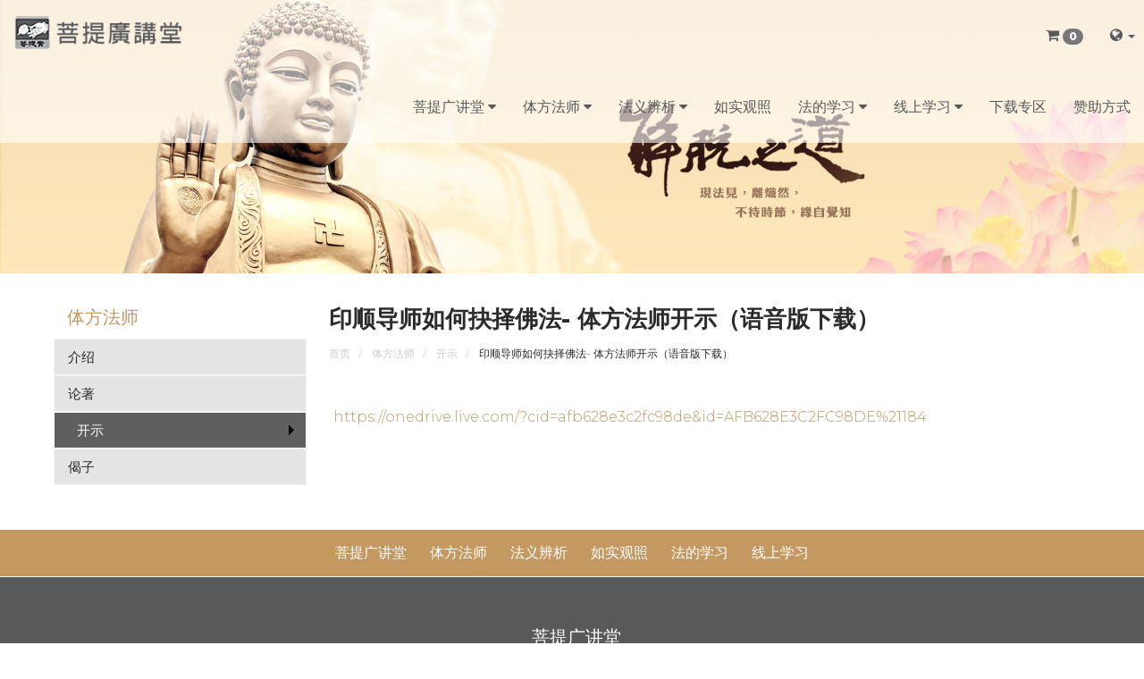

--- FILE ---
content_type: text/html; charset=UTF-8
request_url: https://www.putiguang.org/master/146?lang=cn
body_size: 6408
content:
<!DOCTYPE html>
<!--[if lt IE 7]><html xmlns="http://www.w3.org/1999/xhtml" class="no-js lt-ie9 lt-ie8 lt-ie7"><![endif]-->
<!--[if IE 7]><html xmlns="http://www.w3.org/1999/xhtml" class="no-js lt-ie9 lt-ie8"><![endif]-->
<!--[if IE 8]><html xmlns="http://www.w3.org/1999/xhtml" class="no-js lt-ie9"><![endif]-->
<!--[if gt IE 8]><!--><html lang="zh-tw"><!--<![endif]-->
<head>
<meta charset="utf-8">
<meta name="viewport" content="width=device-width, initial-scale=1.0">
<meta name="robots" content="index, follow">
<title>印顺导师如何抉择佛法- 体方法师开示（语音版下载） - 菩提广讲堂</title>
<meta name="copyright" content="久大寰宇科技股份有限公司 版權所有 Copyright © 2026 All Right.">
<link rel="shortcut icon" href="/favicon.ico"/>
<!-- 語系連結 -->
    <link rel="alternate" href="https://www.putiguang.org/master/146?lang=cn" hreflang="x-default" />
            <link rel="alternate" hreflang="zh-TW" href="https://www.putiguang.org/master/146" />
            <link rel="alternate" hreflang="zh-CN" href="https://www.putiguang.org/master/146?lang=cn" />
    
<!-- OG設定 -->
<meta property="og:title" content="印顺导师如何抉择佛法- 体方法师开示（语音版下载） - 菩提广讲堂" />
<meta property="og:url" content="https://www.putiguang.org/master/146?lang=cn" />
<meta property="og:site_name" content="菩提广讲堂" />
<meta property="og:type" content="website" />

<!-- Twitter -->
<meta name="twitter:card" content="summary_large_image">
<meta name="twitter:title" content="印顺导师如何抉择佛法- 体方法师开示（语音版下载） - 菩提广讲堂">
<meta name="twitter:description" content="">


<!--[if lt IE 9]>
	<script src="https://oss.maxcdn.com/libs/html5shiv/3.7.0/html5shiv.js"></script>
	<script src="https://oss.maxcdn.com/libs/respond.js/1.3.0/respond.min.js"></script>
<![endif]-->


    <!-- build:css -->
    <link href="/css/bootstrap.min.css" rel="stylesheet">
    <link href="/css/font-awesome.min.css" rel="stylesheet" media="screen">
	<link href="/css/owl.carousel.css" rel="stylesheet" media="screen">
	<link href="/css/owl.theme.css" rel="stylesheet" media="screen">
    <link href="/css/style.css" rel="stylesheet">
    <link href="/css/magnific-popup.css" rel="stylesheet">
	<link href="/css/lang-cn.css" rel="stylesheet" type="text/css">
    <link href="https://fonts.googleapis.com/css?family=Montserrat:300,800" rel="stylesheet">
    <!-- endbuild -->


<!-- 自訂樣式  -->
<style type="text/css">

/*全版敘述文字顏色*/
body { color:;}

/*版型主色系*/
.base_color { color:;}
a, txtNormal h4, .txtNormal h5:before, .txtNormal a:hover, #txtNormal a:focus, #txtNormal a:active, .content-box h2, .content-box h3, .content-box h4, .content-box h5:before, .content-box a:hover, .content-box a:focus, .content-box a:active, .dropdown-menu>li>a, #cominfo ul li a:hover, #cominfo ul li a:focus, #cominfo ul li a:active, #footer_link ul li a:hover, #footer_link ul li a:focus, #footer_link ul li a:active, .circled:hover, .circled:focus, .circled:active, .portfolio-item:hover>a, figcaption span, figcaption .price, #in_msg_type.A-type .newsTitle a, #mainnav-box .navbar-toggle:hover, #mainnav-box .navbar-toggle:focus, #mainnav-box .navbar-toggle:active, #mainnav #main_menu li a, #index-news .in-block h4 { color:;}
.btn-more, .dropdown-menu>li>a:focus, .dropdown-menu>li>a:hover, #qsearch .btn:hover, #qsearch .btn:focus, #qsearch .btn:active, #index-product a h4, .service-item .service-icon i, #portfolio .nav li a:hover, #portfolio .nav li a:focus, #portfolio .nav li a:active, #portfolio .nav li a.active, #index_company h3.index-title:after, .grid figure, .pagination li a:hover, .pagination li a:focus, .pagination li a:active, .faq_container .panel-heading:hover, .faq_container .panel-heading:focus, .faq_container .panel-heading:active, .faq_container a:hover, .faq_container a:focus, .faq_container a:active, .container_site-map .txtNormal ul a:hover, .container_site-map .txtNormal ul a:focus, .container_site-map .txtNormal ul a:hover, .container_site-map .txtNormal ul a:focus, #portfolio .circled.plus-bar:hover { background:;}
#lamp, #portfolio .nav li a:hover, #portfolio .nav li a:focus, #portfolio .nav li a:active, #portfolio .nav li a.active, .btn-primary { border-color:;}
.circled.plus-bar, #side_menu ul li.active a, .btn-primary{ background-color:;}


/*版型次要色系*/
.sec_color { color:;}
h1, h2, #blog_link ul li a, #cart_alert .close, a:hover, a:focus, a:active, .btn-more, .txtNormal h3, .txtNormal h5, .txtNormal h6:before, .atxtNormal , .content-box h5, .content-box h6:before, .content-box p, .content-box a, .index-content h3.index-title, .index-content h3.index-title a, #index-product a h4, #product-tabs li a, .breadcrumb .active, .breadcrumb li a:hover, .breadcrumb li a:focus, .breadcrumb li a:active, #page-header h1, #side_menu .nav-header, #side_menu ul li a, #in_msg_type.A-type .newsTitle a:hover small, #in_msg_type.A-type .newsTitle a:focus small, #in_msg_type.A-type .newsTitle a:active small, .pagination li a, .faq_container .panel-heading:hover a, .faq_container .panel-heading:focus a, .faq_container .panel-heading:active a,.faq_container a, .faq_container a:hover, .faq_container a:focus, .faq_container a:active, .container_site-map .txtNormal ul li a, .container_site-map .txtNormal ul li:last-child a, #pdf-download ul li a, .container_site-map .txtNormal ul li a, .container_site-map .txtNormal ul li:last-child a, .container_other #page-header h1, .container_other .breadcrumb li a:hover, .container_other .breadcrumb li a:focus, .container_other .breadcrumb li a:active, #portfolio .circled.plus-bar:hover, #myTab-accordion .panel-heading h4 a { color:;}
.btn-more:hover, .btn-more:focus, .btn-more:active, .btn:hover, .btn:focus, .btn:active, #mainbanner .item, #footer, #footer_bottom, #footer_link, .circled.plus-bar:hover, .circled.plus-bar:focus, .circled.plus-bar:active, #product-tabs li.active a, #product-tabs li a:hover, #product-tabs li a:focus, #product-tabs li a:active, #pdf-download ul li a:hover, #pdf-download ul li a:focus, #pdf-download ul li a:active, #portfolio .circled.plus-bar { background:;}
#side_menu ul li a:hover, #side_menu ul li a:focus, #side_menu ul li a:active, #side_menu ul li.active ul li a:hover,  #side_menu ul li.active ul li a:active,  #side_menu ul li.active ul li a:focus { background-color:;}
#mainnav #main_menu { border-right-color:;}
#mainnav #main_menu li, #mainnav .dropdown-menu li, li#cart { border-bottom-color:;}

.btn-primary.disabled:hover, .btn-primary[disabled]:hover, fieldset[disabled] .btn-primary:hover, .btn-primary.disabled:focus, .btn-primary[disabled]:focus, fieldset[disabled] .btn-primary:focus, .btn-primary.disabled.focus, .btn-primary[disabled].focus, fieldset[disabled] .btn-primary.focus, .btn-primary:focus, .btn-primary.focus, .alert-success { background-color: !important; border-color: !important;}


/*版型輔助色*/
#header, .video, .portfolio-item>a>figcaption, #index_company .box, #side_menu ul li.active ul li a { background:;}

/*版型輔助色2*/
#lamp {
	background:/*跑馬燈背景色*/;
	color:/*跑馬燈文字顏色*/;
}

.ftbar {
  background:/*頁底連結背景色*/;
}	

/*產品價格顏色*/
.price { color:;}
</style>  




<!-- Google tag (gtag.js) -->
<script async src="https://www.googletagmanager.com/gtag/js?id=G-BWHJ549TNP"></script>
<script>
  window.dataLayer = window.dataLayer || [];
  function gtag(){dataLayer.push(arguments);}
  gtag('js', new Date());

  gtag('config', 'G-BWHJ549TNP');
</script>

<meta name="google-site-verification" content="2M0nh-sK5QPf6S4Q6G7dIiY7swszjLtReTFYlbRJ0m0" />
<meta name="msvalidate.01" content="BD34DA4856331435EE32F1BDF441B56F" /></head>
<body>
<div id="container">
<header> 
  <!-- #header start-->
  <div id="header" class="index_header">
    <div class="container-fluid">
      <div class="row"> 
        
        <!-- logo -->
        <div id="company_logo" class="col-md-3 col-sm-2"> <a href="https://www.putiguang.org/?lang=cn"> <img alt="菩提广讲堂" title="首页" src="/proimage/banner/2018/1527154169.png"> </a> </div>
        <!-- logo --> 
        
        <!-- #mainnav start-->
        <div id="mainnav-box" class="col-md-9 col-sm-10">
          <nav>
            <div id="nav">
              <div id="mainnav" class="navbar">
                <div class="navbar-header">
                  <button type="button" class="navbar-toggle collapsed" data-toggle="collapse" data-target="#navbar-1"> <i class="fa fa-bars" aria-hidden="true"></i> <i class="fa fa-times" aria-hidden="true"></i> </button>
                </div>
                <div class="collapse navbar-collapse" id="navbar-1">
                  <ul id="other-nav" class="nav navbar-nav navbar-right">
                  
                    
                    
                    
                    
                                        <!-- 購物車 -->
                    <li id="cart"> <a href="https://www.putiguang.org/cart/view?lang=cn" role="button" title="检视询价车"> <i class="fa fa-shopping-cart" aria-hidden="true"></i> <span id="cart_items" class="badge">
                      0                      </span> </a> </li>
                                                                                <!-- 語系 -->
                    <li id="language_area" class="dropdown"> 
                      <!--語系迴圈--> 
                      <a itemprop="url" href="#" class="dropdown-toggle hidden-xs" data-toggle="dropdown" title="中文（簡體）">
                                            <i class="fa fa-globe" aria-hidden="true"></i> <i class="caret"></i> </a>
                      <ul class="dropdown-menu mobile-othernav" role="menu">
                        <!--語系塞選清單-->
                                                <li> <a href="https://www.putiguang.org/master/146" title="中文（繁體）">
                          中文（繁體）                          </a> </li>
                                                <li> <a href="https://www.putiguang.org/master/146?lang=cn" title="中文（簡體）">
                          中文（簡體）                          </a> </li>
                                                <!--語系塞選清單-->
                      </ul>
                      <!--語系迴圈--> 
                    </li>
                                      </ul>
                  <ul id="main_menu" class="nav navbar-nav  navbar-right" role="navigation">
                                        <!--NAV迴圈-->
                                        <li itemprop="name" class="dropdown "> <a itemprop="url" href="#" class="dropdown-toggle" data-toggle="dropdown" title="菩提广讲堂">
                      菩提广讲堂                      <!--下拉選單迴圈--> 
                      <i class="fa fa-caret-down" aria-hidden="true"></i> </a>
                      <ul class="dropdown-menu" role="menu">
                                                <li> <a href="https://www.putiguang.org/about/about-a?lang=cn" title="宗旨">
                          宗旨                          </a> </li>
                                                <li> <a href="https://www.putiguang.org/about/about-b?lang=cn" title="缘起">
                          缘起                          </a> </li>
                                              </ul>
                    </li>
                                        <!--下拉選單迴圈-->
                                        <!--NAV迴圈-->
                                        <li itemprop="name" class="dropdown active"> <a itemprop="url" href="#" class="dropdown-toggle" data-toggle="dropdown" title="体方法师">
                      体方法师                      <!--下拉選單迴圈--> 
                      <i class="fa fa-caret-down" aria-hidden="true"></i> </a>
                      <ul class="dropdown-menu" role="menu">
                                                <li> <a href="https://www.putiguang.org/master/mage-1?lang=cn" title="介绍">
                          介绍                          </a> </li>
                                                <li> <a href="https://www.putiguang.org/master/mage-2?lang=cn" title="论著">
                          论著                          </a> </li>
                                                <li> <a href="https://www.putiguang.org/master/mage-3?lang=cn" title="开示">
                          开示                          </a> </li>
                                                <li> <a href="https://www.putiguang.org/master/mage-4?lang=cn" title="偈子">
                          偈子                          </a> </li>
                                              </ul>
                    </li>
                                        <!--下拉選單迴圈-->
                                        <!--NAV迴圈-->
                                        <li itemprop="name" class="dropdown "> <a itemprop="url" href="#" class="dropdown-toggle" data-toggle="dropdown" title="法义辨析">
                      法义辨析                      <!--下拉選單迴圈--> 
                      <i class="fa fa-caret-down" aria-hidden="true"></i> </a>
                      <ul class="dropdown-menu" role="menu">
                                                <li> <a href="https://www.putiguang.org/dharma/life?lang=cn" title="人生的意义">
                          人生的意义                          </a> </li>
                                                <li> <a href="https://www.putiguang.org/dharma/education?lang=cn" title="慧之进修">
                          慧之进修                          </a> </li>
                                                <li> <a href="https://www.putiguang.org/dharma/positive?lang=cn" title="圣道现见的正法">
                          圣道现见的正法                          </a> </li>
                                                <li> <a href="https://www.putiguang.org/dharma/evidence?lang=cn" title="关于空性的体证">
                          关于空性的体证                          </a> </li>
                                                <li> <a href="https://www.putiguang.org/dharma/buddhism?lang=cn" title="中道之佛教">
                          中道之佛教                          </a> </li>
                                                <li> <a href="https://www.putiguang.org/dharma/show?lang=cn" title="贯雨法师开示">
                          贯雨法师开示                          </a> </li>
                                              </ul>
                    </li>
                                        <!--下拉選單迴圈-->
                                        <!--NAV迴圈-->
                                        <!--一般選單迴圈-->
                    <li itemprop="name" class=""> <a itemprop="url" href="https://www.putiguang.org/insight?lang=cn" title="如实观照">
                      如实观照                      </a> </li>
                                        <!--下拉選單迴圈-->
                                        <!--NAV迴圈-->
                                        <li itemprop="name" class="dropdown "> <a itemprop="url" href="#" class="dropdown-toggle" data-toggle="dropdown" title="法的学习">
                      法的学习                      <!--下拉選單迴圈--> 
                      <i class="fa fa-caret-down" aria-hidden="true"></i> </a>
                      <ul class="dropdown-menu" role="menu">
                                                <li> <a href="https://www.putiguang.org/learn0/learn-1?lang=cn" title="恭请法宝">
                          恭请法宝                          </a> </li>
                                                <li> <a href="https://www.putiguang.org/learn0/learn-4?lang=cn" title="印顺导师著作">
                          印顺导师著作                          </a> </li>
                                                <li> <a href="https://www.putiguang.org/learn/learning?lang=cn" title="线上学习">
                          线上学习                          </a> </li>
                                              </ul>
                    </li>
                                        <!--下拉選單迴圈-->
                                        <!--NAV迴圈-->
                                        <li itemprop="name" class="dropdown "> <a itemprop="url" href="#" class="dropdown-toggle" data-toggle="dropdown" title="线上学习">
                      线上学习                      <!--下拉選單迴圈--> 
                      <i class="fa fa-caret-down" aria-hidden="true"></i> </a>
                      <ul class="dropdown-menu" role="menu">
                                                <li> <a href="https://www.putiguang.org/learn/learning?lang=cn" title="线上学习-视频">
                          线上学习-视频                          </a> </li>
                                                <li> <a href="https://www.putiguang.org/learn/learningmp3?lang=cn" title="线上学习-MP3">
                          线上学习-MP3                          </a> </li>
                                                <li> <a href="https://www.putiguang.org/learn/learningmp4?lang=cn" title="线上学习-讲义">
                          线上学习-讲义                          </a> </li>
                                                <li> <a href="https://www.putiguang.org/learn/experience?lang=cn" title="学习心得">
                          学习心得                          </a> </li>
                                                <li> <a href="https://www.putiguang.org/learn/learn09?lang=cn" title="線上學習-視頻">
                          線上學習-視頻                          </a> </li>
                                              </ul>
                    </li>
                                        <!--下拉選單迴圈-->
                                        <!--NAV迴圈-->
                                        <!--一般選單迴圈-->
                    <li itemprop="name" class=""> <a itemprop="url" href="https://www.putiguang.org/download?lang=cn" title="下载专区">
                      下载专区                      </a> </li>
                                        <!--下拉選單迴圈-->
                                        <!--NAV迴圈-->
                                        <!--一般選單迴圈-->
                    <li itemprop="name" class=""> <a itemprop="url" href="https://www.putiguang.org/sponsor?lang=cn" title="赞助方式">
                      赞助方式                      </a> </li>
                                        <!--下拉選單迴圈-->
                                        <!--NAV迴圈-->
                  </ul>
                </div>
              </div>
            </div>
          </nav>
        </div>
        <!-- #mainnav end--> 
        
      </div>
    </div>
  </div>
  <!-- #header end--> 
  
  <!-- 內頁banner start-->
  <div id="mainbanner" class="in-banner">
    <div class="in-banner-title">
      <h2>
              </h2>
      <!--內頁BANENR 標題-->
      <p>
              </p>
      <!--內頁BANENR 內文--> 
    </div>
    <img src="/proimage/banner/2018/1530691306.jpg" /><!--內頁BANENR 圖片--> 
  </div>
  <!-- 內頁banner end--> 
  
  <!--跑馬燈 start-->
  <section> 
    <!--跑馬燈 start-->
    <div id="lamp">
      <div class="txtNormal">
        <marquee onmouseover="this.stop()" onmouseout="this.start()" direction="left" scrollamount="3">
                </marquee>
      </div>
    </div>
    <!--跑馬燈 end--> 
  </section>
</header>
<!--index-banner-box end-->    <section>
    <div id="content" class="section master-226"><!--每頁面自動產生 CSS名稱-->
        <div id="in-container" class="container">
            <div class="row">
                <aside>
	<div id="sidebar" class="aside col-md-3 hidden-sm hidden-xs">
		<div id="side_menu">
			<div class="nav-header">
				体方法师			</div>
			<ul class=" nav nav-list" id="accordion" role="tablist" aria-multiselectable="true"><li class="panel dropdown"><a href="https://www.putiguang.org/master/mage-1?lang=cn" title="介绍">介绍</a></li><li class="panel dropdown"><a href="https://www.putiguang.org/master/mage-2?lang=cn" title="论著">论著</a></li><li class="panel dropdown active"><a href="https://www.putiguang.org/master/mage-3?lang=cn" title="开示">开示</a></li><li class="panel dropdown"><a href="https://www.putiguang.org/master/mage-4?lang=cn" title="偈子">偈子</a></li></ul>		</div>
	</div>
</aside>                <article>
                    <div class="article col-md-9 col-sm-12">
                        <div id="page-titel" class="row">
                            <div class="col-xs-12">
                                <h1 class="page-header text-center">印顺导师如何抉择佛法- 体方法师开示（语音版下载）</h1><!--H1標題-->
                                                                <ul class="breadcrumb about-breadcrumb" itemscope itemtype="http://schema.org/BreadcrumbList">
                                    <li itemprop="itemListElement" itemscope itemtype="http://schema.org/ListItem">
                                        <a href="https://www.putiguang.org/?lang=cn" title="首页" itemprop="item">
                                            <span itemprop="name">首页</span>
                                        </a>
                                        <meta itemprop="position" content="1" />
                                    </li>
                                                                                                                        <li itemprop="itemListElement" itemscope itemtype="http://schema.org/ListItem">
                                                <a href="https://www.putiguang.org/master?lang=cn" title="体方法师" itemprop="item">
                                                    <span itemprop="name">体方法师</span>
                                                </a>
                                                <meta itemprop="position" content="2" />
                                            </li>
                                                                                    <li itemprop="itemListElement" itemscope itemtype="http://schema.org/ListItem">
                                                <a href="https://www.putiguang.org/master/mage-3?lang=cn" title="开示" itemprop="item">
                                                    <span itemprop="name">开示</span>
                                                </a>
                                                <meta itemprop="position" content="3" />
                                            </li>
                                                                                                                                                    <li itemprop="itemListElement" itemscope itemtype="http://schema.org/ListItem">
                                        <a href="https://www.putiguang.org/master/146?lang=cn" class="active" title="印顺导师如何抉择佛法- 体方法师开示（语音版下载）" itemprop="item">
                                            <span itemprop="name">印顺导师如何抉择佛法- 体方法师开示（语音版下载）</span>
                                        </a>
                                        <meta itemprop="position" content="4" />
                                    </li>
                                                                    </ul>
                            </div><!--page-header 標題&麵包屑--> 
                        </div>
                        
                                                                        
                                                
                                               
                                                <div class="txtNormal">
                                                </div>
                        
                                                                        
                                                                   
                        
                
                
                
                
                <!--影片+簡述+檔案下載 版型A-->
                
                                                <div id="master-zone1"
                                              class="txtNormal col-sm-12 txtNormal-p">
                                                                        
                  
                  
                                                      <!-- 圖下文上 -->
                  <div class="row">
                                        <div class="col-md-12">
                                                                  <a href="https://onedrive.live.com/?cid=afb628e3c2fc98de&amp;id=AFB628E3C2FC98DE%21184" target="_blank">https://onedrive.live.com/?cid=afb628e3c2fc98de&amp;id=AFB628E3C2FC98DE%21184</a>                                          </div>
                                      </div>
                                                                        </br>
                </div>
                                                     </div>


                    </div><!--article end-->
                </article>
            
            </div><!--row-->
        
        </div><!--in-container end-->
    </div><!--content end-->
    </section>



<!-- #footer start-->
<footer>

<div class="ftbar">
<div class="container">
<div class="row">
<ul class="nav nav-pills">
	<li id="t1"><a href="/about/about-a">菩提广讲堂</a></li>
	<li id="t2"><a href="/master/mage-1">体方法师</a></li>
	<li id="t3"><a href="/dharma/life">法义辨析</a></li>
	<li id="t4"><a href="/insight">如实观照</a></li>
	<li id="t5"><a href="/learn0/learn-1">法的学习</a></li>
	<li id="t6"><a href="/learn/learning">线上学习</a></li>
</ul><!--首頁文字(頁尾清單自訂)-->
</div>
</div>
</div>


<div id="footer">
<div class="container">
<div class="row">



        
      
        
        <!-- #address start-->
        <address>
        <div id="cominfo" class="col-sm-12">

          <!--公司相關資訊連結 star-->
		            
          <ul>
            <li id="comname"> 菩提广讲堂<!--公司名--></li>
                                                  <li>
                <a href="tel:+886-3-481-9173" title="03-4819173" onclick="if(window.gtut_ga || typeof gtut_ga == 'function') gtut_ga('send', 'event', 'link', 'Contact Link', 'fax');">
                  <i class="fa fa-fax"></i>
                  03-4819173                </a>
              </li>
                                                  <li>
                <a href="tel:+886-3-482-7577" title="03-4827577" onclick="if(window.gtut_ga || typeof gtut_ga == 'function') gtut_ga('send', 'event', 'link', 'Contact Link', 'fax');">
                  <i class="fa fa-fax"></i>
                  03-4827577                </a>
              </li>
                                                  <li>
                <a href="mailto: putiguang@gmail.com" title="putiguang@gmail.com" onclick="if(window.gtut_ga || typeof gtut_ga == 'function') gtut_ga('send', 'event', 'link', 'Contact Link', 'envelope');">
                  <i class="fa fa-envelope"></i>
                  putiguang@gmail.com                </a>
              </li>
                                                  <li>
                <a href="https://goo.gl/maps/DrMBLPj5yA62" target="_blank" rel="noopener" title="台湾省桃园市杨梅区光裕南街173号" onclick="if(window.gtut_ga || typeof gtut_ga == 'function') gtut_ga('send', 'event', 'link', 'Contact Link', 'map-marker');">
                  <i class="fa fa-map-marker"></i>
                  台湾省桃园市杨梅区光裕南街173号                </a>
              </li>
                                              </ul>
                    <!--公司相關資訊連結 end-->
          
          
                  <!--Blog連結-bar star-->
                  <div id="blog_link">
                                    </div>
                  <!--Blog連結-bar end--> 
          
        </div>
        
        </address>
        <!-- #address end-->
        
      </div>
    </div>
  </div>
</footer>
<!-- #footer end-->



<div id="footer_link">
  <ul class="nav nav-pills">
    <li><a href="//www.gtut.com.tw/" target="_blank">Design by GTUT</a></li>
    <li><a href="https://www.putiguang.org/sitemap?lang=cn">网站地图</a></li>
    <li><a href="https://www.putiguang.org/privacy?lang=cn">隐私权政策</a></li>
  </ul>
</div>





</div>
<!-- #container end --> 




<!-- #警告訊息 -->
<div id="cart_alert" class="alert alert-success text-center" role="alert" style="position: fixed;z-index: 1090;top: 30%;width: 70%;margin-left: 15%;display: none;">
  <button type="button" class="close"><span aria-hidden="true">&times;</span></button>
  <span class="fa fa-info-circle" aria-hidden="true"></span>
  <em></em>
</div>
<!-- #警告訊息 -->



<!-- JS --> 
<script>var _SiteRoot = "https:\/\/www.putiguang.org\/";</script> 
<script src="//rwd.gtut.com.tw/assets/js/jquery-1.11.1.min.js"></script> 
<script src="//rwd.gtut.com.tw/assets/js/validationEngine-2.6.4.jie/jquery.validationEngine-cn.js?v=5"></script> 
<script src="//rwd.gtut.com.tw/assets/js/validationEngine-2.6.4.jie/jquery.validationEngine.js?v=4"></script> 
<script src="//rwd.gtut.com.tw/assets/js/script.js"></script> 
<script type="text/javascript" src="/js/bootstrap.min.js"></script>
<script>$('#myModal').modal('show')</script>
<!-- build:js -->
<script type="text/javascript" src="/js/member.js"></script>
<script type="text/javascript" src="/js/cart.js"></script>
<script type="text/javascript" src="/js/pgwslideshow.js"></script>
<script type="text/javascript" src="/js/jquery_lazyload.js"></script>
<script type="text/javascript" src="/js/jquery.lightbox-0.5.min.js"></script>
<script type="text/javascript" src="/js/jquery.responsive-tables.min.js"></script>
<script type="text/javascript" src="/js/bootstrap-tabcollapse.js"></script>
<script type="text/javascript" src="/js/owl.carousel.min.js"></script>
<script type="text/javascript" src="/js/jquery.magnific-popup.min.js"></script>
<script type="text/javascript" src="/js/jquery.mixitup.js"></script>
<script type="text/javascript" src="/js/wow.min.js"></script>
<script type="text/javascript" src="/js/main.js"></script>
<!-- endbuild -->




<script type="text/javascript">
var langs = null;
function lang(s){
    if(!$.isPlainObject(langs)){
        $.ajax({
            url:'/ajax/langs',
            timeout : 20000,
            dataType : 'json',
            async:false,
            success:function(r){
                if(r) langs = r;
            }
        })
    }
    return langs[s];
}
function AjaxBlock(b){
    if(b!=0){
        if($(document).data('ajax')){
            //console.log('AjaxBlock loading');
            PopMsg(lang('loading'),'','notice');
            return true;
        }
    }
    if(b!=null){
        $(document).data('ajax',(b?1:''));
    }
    return false;
}

$('document').ready(function(){
    $('#sendmailForm').validationEngine({
        ajaxFormValidation: true,
        onBeforeAjaxFormValidation: function(){
            console.log('onBeforeAjaxFormValidation');
            if(AjaxBlock()) return false;
            $('#send').validationEngine('showPrompt',lang('loading'),'load','topRight',true).attr('disabled', true);
        },
        onAjaxFormSuccess: function(){
            console.log('onAjaxFormSuccess');
            $('#send').validationEngine('hide');
        },
        onAjaxFormComplete : function(status,$form,json){
            console.log('onAjaxFormComplete');
            if(status){
                if(window.gtut_ga || typeof gtut_ga == 'function'){
                  gtut_ga('send', 'event', 'inquiry', '聯絡表單', '');
                }
                setTimeout('window.location="https://www.putiguang.org/?lang=cn"',1000);
            }
        }
    });
});
</script>

</body>
</html>

<link rel="stylesheet" type="text/css" href="/css/jquery.lightbox-0.5.css" media="screen" />
<link rel="stylesheet" type="text/css" href="/css/pgwslideshow.css" />
<link href="//rwd.gtut.com.tw/assets/js/validationEngine-2.6.4.jie/validationEngine.jquery.css" rel="stylesheet" />

--- FILE ---
content_type: text/css
request_url: https://www.putiguang.org/css/style.css
body_size: 14430
content:
/* ==================================================
   all
================================================== */
        
body {
	font-family: 'Montserrat', "微軟正黑體";
}
h1,  h2 {
}
img {
	max-width: 100%
}
p {
	word-wrap: break-word;
	font-size: 16px;
}
.red {
	color: #c00;
}
/*超出字點點點*/
        
.ellipsis {
	overflow: hidden;
	text-overflow: ellipsis;
	white-space: nowrap;
}
/*全版敘述文字顏色*/
        
body {
	color: #333;
	font-size: 16px;
}
/*版型主色系*/
        
.base_color {
	color: #f6c452;
}
a,  txtNormal h4,  .txtNormal h5:before,  .txtNormal a:hover,  #txtNormal a:focus,  #txtNormal a:active,  .content-box h2,  .content-box h3,  .content-box h4,  .content-box h5:before,  .content-box a:hover,  .content-box a:focus,  .content-box a:active,  .dropdown-menu>li>a,  #cominfo ul li a:hover,  #cominfo ul li a:focus,  #cominfo ul li a:active,  #footer_link ul li a:hover,  #footer_link ul li a:focus,  #footer_link ul li a:active,  .circled:hover,  .circled:focus,  .circled:active,  .portfolio-item:hover>a,  figcaption span,  figcaption .price,  #mainnav-box .navbar-toggle:hover,  .navbar-toggle:focus,  #mainnav-box .navbar-toggle:active,  #index-news .in-block h4 {
	color: #c49861;
}
.dropdown-menu>li>a:focus,  .dropdown-menu>li>a:hover,  #qsearch .btn:hover,  #qsearch .btn:focus,  #qsearch .btn:active,  #index-product a h4,  #portfolio .nav li a:hover,  #portfolio .nav li a:focus,  #portfolio .nav li a:active,  #portfolio .nav li a.active,  #index_company h3.index-title:after,  .grid figure,  .pagination li a:hover,  .pagination li a:focus,  .pagination li a:active,  .faq_container .panel-heading:hover,  .faq_container .panel-heading:focus,  .faq_container .panel-heading:active,  .faq_container a:hover,  .faq_container a:focus,  .faq_container a:active,  .container_site-map .txtNormal ul a:hover,  .container_site-map .txtNormal ul a:focus,  .container_site-map .txtNormal ul a:hover,  .container_site-map .txtNormal ul a:focus,  #portfolio .circled.plus-bar:hover {
	background: #774325;
}
#mainnav-box .navbar-toggle:active,  .navbar-toggle:focus,  #mainnav-box {
	color: #886438;
}
#in_msg_type.A-type .newsTitle a {
	color: #8c540d;
}
#in_msg_type.A-type .btn {
	position: absolute;
}
#lamp,  #portfolio .nav li a:hover,  #portfolio .nav li a:focus,  #portfolio .nav li a:active,  #portfolio .nav li a.active,  .btn-primary {
	border-color: #f6c452;
}
.circled.plus-bar,  .btn-primary {
	background-color: #5f5f5f;
	border: none;
}
#side_menu ul li.active a {
	background-color: #5f5f5f;
	color: #fff !important;
}
.btn-more {
	background-color: #774325;
	color: #fff;
}
/*版型次要色系*/
        
.sec_color {
	color: #2b2b2b;
}
h1,  h2,  #blog_link ul li a,  #cart_alert .close,  a:hover,  a:focus,  a:active,  .txtNormal h3,  .txtNormal h5,  .txtNormal h6:before,  .atxtNormal,  .content-box h5,  .content-box h6:before,  .content-box p,  .content-box a,  .index-content h3.index-title,  .index-content h3.index-title a,  #index-product a h4,  #product-tabs li a,  .breadcrumb .active,  .breadcrumb li a:hover,  .breadcrumb li a:focus,  .breadcrumb li a:active,  #page-header h1,  #side_menu .nav-header,  #side_menu ul li a,  #in_msg_type.A-type .newsTitle a:hover small,  #in_msg_type.A-type .newsTitle a:focus small,  #in_msg_type.A-type .newsTitle a:active small,  .pagination li a,  .faq_container .panel-heading:hover a,  .faq_container .panel-heading:focus a,  .faq_container .panel-heading:active a,  .faq_container a,  .faq_container a:hover,  .faq_container a:focus,  .faq_container a:active,  .container_site-map .txtNormal ul li a,  .container_site-map .txtNormal ul li:last-child a,  #pdf-download ul li a,  .container_site-map .txtNormal ul li a,  .container_site-map .txtNormal ul li:last-child a,  .container_other #page-header h1,  .container_other .breadcrumb li a:hover,  .container_other .breadcrumb li a:focus,  .container_other .breadcrumb li a:active,  #portfolio .circled.plus-bar:hover,  #myTab-accordion .panel-heading h4 a {
	color: #2b2b2b;
}
.btn-more:focus,  .btn:focus,  #mainbanner .item,  #footer,  #footer_bottom,  #footer_link,  .circled.plus-bar:hover,  .circled.plus-bar:focus,  .circled.plus-bar:active,  #product-tabs li.active a,  #product-tabs li a:hover,  #product-tabs li a:focus,  #product-tabs li a:active,  #pdf-download ul li a:hover,  #pdf-download ul li a:focus,  #pdf-download ul li a:active,  #portfolio .circled.plus-bar {
	background: #2b2b2b;
}
#side_menu ul li a:hover,  #side_menu ul li a:focus,  #side_menu ul li a:active,  #side_menu ul li.active ul li a:hover,  #side_menu ul li.active ul li a:active,  #side_menu ul li.active ul li a:focus {
	background-color: #c49861;
}
#mainnav #main_menu {
	border-right-color: #2b2b2b;
}
#mainnav #main_menu li,  #mainnav .dropdown-menu li,  li#cart {
	border-bottom-color: #2b2b2b;
}
.btn-primary.disabled:hover,  .btn-primary[disabled]:hover,  fieldset[disabled] .btn-primary:hover,  .btn-primary.disabled:focus,  .btn-primary[disabled]:focus,  fieldset[disabled] .btn-primary:focus,  .btn-primary.disabled.focus,  .btn-primary[disabled].focus,  fieldset[disabled] .btn-primary.focus,  .btn-primary:focus,  .btn-primary.focus,  .alert-success {
	background-color: #c49861 !important;
	border-color: #c49861 !important;
}
/*版型輔助色*/
        
#header,  .video,  .portfolio-item>a>figcaption {
	background: rgba(0, 0, 0, 0.8);
}
#side_menu ul li.active ul li a {
	background: rgba(230, 230, 230, 0.5);
}
.ftbar {
	background: #333/*頁底連結背景色*/;
}
/*整體內容區*/
        
#content {
	padding-top: 20px;
}
/*社群按鈕*/
        
#blog_link {
	padding: 15px;
}
#blog_link ul {
	margin-bottom: 0;
}
#blog_link ul li {
	list-style: none;
	display: inline-block;
	margin-left: 5px;
	margin-right: 5px;
	text-align: center;
}
#blog_link ul li a {
}
#blog_link ul li a:hover {
	color: #fff;
	text-decoration: none;
}
#blog_link ul li a i {
	background: rgba(0, 0, 0, 0.5);
	display: block;
	height: 35px;
	width: 35px;
	line-height: 35px;
	font-size: 20px;
	border-radius: 100%;
	transition: all 0.8s ease-in-out;
	color: #aaa;
}
#blog_link ul li a:hover i,  #blog_link ul li a:focus i,  #blog_link ul li a:active i {
	color: #fff;
}
#blog_link li a .fa-facebook:hover {
	background: #3c5a9a;
}
#blog_link li a .fa-google-plus:hover {
	background: #df4b38;
}
#blog_link li a .fa-youtube:hover {
	background: #e01a2b;
}
#blog_link li a .fa-instagram:hover {
	background: #6a453b;
}
#contact-box img.captcha {
	width: auto;
	margin: 0 0 0 10px;
	height: 34px;
	border: none;
	box-shadow: none;
	padding: 0;
}
/*會員相關非組件框模組(補充CSS)*/
        
.member-info {
	padding: 6px 5px;
	border: 1px #ccc solid;
	background: #fff;
	width: 100%;
}
.member-info label {
	margin-bottom: 0;
}
.order-table-img img {
	width: 100%;
}
#cart_alert {
	line-height: 38px;
	color: #fff;
}
form#cart_chekout {
	padding: 0 15px;
}
#cart_alert .close {
	z-index: 10;
	top: -20px;
	right: -20px;
	opacity: 1;
	color: #fff;
	border-radius: 100%;
	padding: 2px 10px;
	margin: 0;
}
/*--------------*/
        
a {
	transition: all 0.4s ease;
}
a:hover,  a:focus,  a:active {
	text-decoration: none;
	outline: none;
}
#index_container,  #container {
	overflow: hidden;
}
.container-area {
	overflow: hidden;
}
button.close {
	position: relative;
	z-index: 10;
	padding: 10px;
	margin-bottom: 10px;
	font-size: 35px;
}
.modal-body .row {
	clear: both;
}
.btn-more {
	border: none;
}
.btn-more:hover,  .btn-more:focus,  .btn-more:active {
	color: #fff/*更多按鈕滑過文字顏色*/;
}
 .btn:active,  .btn-more:hover, {
 background: #5d3d2c;
}
.btn-more:active,  .btn:hover {
	background: #5d3d2c;
}
.btn-more i {
	margin-right: 5px;
}
.btn:hover,  .btn:focus,  .btn:active {
	color: #fff;
	border-color: #fff;
}
.more-box-btpage {
	margin: 20px auto;
}
.page-header {
	padding-bottom: 10px;
	margin: 0;
	border-bottom: none;
	font-size: 26px;
	font-weight: bold;
	line-height: 33px;
	text-align: left;
}
.input-group-addon {
	padding: 5px;
}
.form-control {
	padding: 5px;
}
#birthday.form-control {
	display: block;
	-webkit-appearance: textfield;
	-moz-appearance: textfield;
	min-height: 1.2em;
}
/*----內文 標題 段落--------*/
        
.txtNormal {
	margin-bottom: 30px;
}
.txtNormal h2 {
	font-weight: bold;
	margin: 10px 0 20px;
	padding: 0 0 10px;
	border-bottom: 1px #ccc dotted;
	line-height: 28px;
}
.txtNormal h3 {
	font-size: 20px;
	font-weight: bold;
	margin: 10px 0 10px;
	line-height: 28px;
}
.txtNormal h4 {
	font-size: 22px;
	font-weight: bold;
	margin: 0 0 10px;
	line-height: 30px;
	color: #562516;
}
.txtNormal h5 {
	font-size: 18px;
	font-weight: bold;
	margin: 10px 0;
	line-height: 25px;
}
.txtNormal h5:before {
	font-family: FontAwesome;
	content: "\f101";
	margin-right: 5px;
}
.txtNormal h6 {
	color: #666;
	font-size: 16px;
	font-weight: bold;
	margin: 10px 0 20px;
	line-height: 27px;
	padding-bottom: 10px;
	border-bottom: 1px #ccc dashed;
}
.txtNormal h6:before {
	font-family: FontAwesome;
	content: "\f0da";
	margin-right: 5px;
	color: #eac06e;
}
.txtNormal p {
	font-size: 16px;
	line-height: 25px;
	margin: 0 0 0px;
	color: rgb(74, 73, 73);
}
.txtNormal strong {
	font-weight: bold;
	font-size: 15px;
}
.txtNormal ul {
	padding-left: 30px;
	margin: 0 0 20px;
	list-style: disc;
}
.txtNormal ol {
	padding-left: 10px;
	margin: 0 0 20px;
	list-style: inside decimal;
}
.txtNormal ul li,  #txtNormal ol li {
	margin-bottom: 7px;
	font-size: 15px;
	line-height: 25px;
	color: #a57230;
}
blockquote {
	font-size: 15px;
}
.txtNormal img {
	max-width: 100%;
	margin: 0 auto 15px;
	padding: 5px;
	background: #fff;
	border: 1px #ddd solid;
	box-shadow: 3px 3px 5px rgba(0, 0, 0, 0.15);
}
.txtNormal a:hover,  #txtNormal a:focus,  #txtNormal a:active {
	color: #333;
}
#lamp .txtNormal {
	margin-bottom: 0;
}
h4 {
	padding-left: 0 !important;
	padding-right: 0 !important;
}
.textmsg h3 {
	margin: 0 0 10px;
}
.content-box {
	margin-bottom: 30px;
}
.content-box h2 {
	font-size: 23px;
	font-weight: bold;
	margin: 10px 0;
	padding: 0 0 20px;
	border-bottom: 1px #6ec4e8 dotted;
	line-height: 28px;
}
.content-box h3 {
	font-size: 20px;
	font-weight: bold;
	margin: 10px 0;
	line-height: 28px;
}
.content-box h4 {
	font-size: 22px;
	font-weight: bold;
	margin: 0 0 15px;
	line-height: 30px;
}
.content-box h5 {
	font-size: 14px;
	font-weight: bold;
	margin: 10px 0 10px;
	line-height: 25px;
}
.content-box h5:before {
	font-family: FontAwesome;
	content: "\f0a9";
	margin-right: 5px;
}
.content-box h6 {
	color: #666;
	font-size: 16px;
	font-weight: bold;
	margin: 10px 0 20px;
	line-height: 27px;
	padding-bottom: 10px;
	border-bottom: 1px #ccc dashed;
}
.content-box h6:before {
	font-family: FontAwesome;
	content: "\f0da";
	margin-right: 5px;
}
.content-box p {
	font-size: 15px;
	line-height: 25px;
	margin: 0 0 15px;
}
.content-box ul {
	padding-left: 30px;
	margin: 0 0 20px;
	list-style: disc;
}
.content-box ol {
	padding-left: 10px;
	margin: 0 0 20px;
	list-style: inside decimal;
}
.content-box ul li,  .content-box ol li {
	margin-bottom: 7px;
	font-size: 15px;
	line-height: 25px;
}
.content-box img {
	max-width: 100%;
	padding: 5px;
	background: #fff;
	border: 1px #ddd solid;
	box-shadow: 3px 3px 5px rgba(0, 0, 0, 0.15);
}
.content-box a {
}
.content-box a:hover,  .content-box a:focus,  .content-box a:active {
}
/*----內文 表格顏色--------*/
        
tr:nth-child(1) {
	background-color: #a0826a;
	color: #ffffff;
}
tr:nth-child(even) {
	background-color: #fff3e9;
}
td,  th {
	padding: 3px 10px;
}
.respond tbody tr:nth-child(1) {
    background-color: #fff;
    color: #333;
}

.respond th, .respond td {
    padding: 10px 10px;
}
.respond th {
    padding: 10px 10px;
}

table.respond {
    width: 100%;
    min-width: 600px;
}
.respond td a {
    background-color: #fff0;
    text-align: left;
    color: #774325;
    font-weight: bold;
    font-size: 15px;
}
/*----線上學習 刪除麵包削 第二個------*/
        
.bread_2no li:nth-child(2) {
	display: none;
}
/* ==================================================
   header
================================================== */
        
#header {
	background: rgba(255, 255, 255, 0.6)/*導覽列背景色*/;
	position: fixed;
	top: 0;
	left: 0;
	right: 0;
	z-index: 15;
	transition: all 0.5s ease;
}
/*跑馬燈lamp*/
        
#lamp {
	border-top-width: 0px;
	border-top-style: solid;
}
#lamp marquee {
	padding-top: 5px;
	line-height: normal;
	display: block;
}
#lamp.txtNormal {
	margin-bottom: 0 !important;
	padding-left: 10px;
	padding-right: 10px;
}
#service-area {
	background: rgba(255, 255, 255, 0.7);
}
#company_logo {
	text-align: left;
}
#company_logo a {
	display: block;
	padding: 15px 15px;
}
#company_logo a img {
	width: 200px;
	transition: all 0.4s ease;
}
/*導覽列nav*/
        
.navbar {
	min-height: inherit;
	margin-bottom: 0;
	border: none;
}
.nav>li>a,  .nav>li>#dropdownMenu1>a {
	padding: 30px 15px;
	display: block;
}
.nav>li>a {
	color: #58595a;
}
.nav>li>a:focus,  .nav>li>a:hover,  .nav>li>#dropdownMenu1>a:focus,  .nav>li>#dropdownMenu1>a:hover {
	text-decoration: none;
	background-color: rgba(142, 102, 28, 0.8);
	/*主選單滑過背景色*/
	color: #fff;
	/*主選單滑過字體顏色*/
	text-shadow: 0 0 5px rgba(255, 255, 255, 0.8);
}
.nav .open>a,  .nav .open>a:focus,  .nav .open>a:hover,  .nav .open>#dropdownMenu1>a,  .nav .open>#dropdownMenu1>a:focus,  .nav .open>#dropdownMenu1>a:hover,  #mobile_menu .active {
	background-color: rgba(0, 0, 0, 0.8);
	/*主選單下拉作用中背景色*/
	border-color: inherit;
	color: #fff;/*主選單下拉作用字體景色*/
}
.navbar-nav>li>.dropdown-menu {
	background: rgba(0, 0, 0, 0.75);
	/*主選單下拉選單背景色*/
	border-radius: 0;
	padding: 0;
}
.dropdown-menu>li>a {
	padding: 12px 15px;
	color: #fff !important;
}
.dropdown-menu>li>a:focus,  .dropdown-menu>li>a:hover {
	color: #fff;
	/*主選單下拉滑過文字色*/
	text-shadow: 0 0 5px rgba(255, 255, 255, 0.8);
}
li#member_area {
	color: #fff;
	/*主選單下拉顯示會員文字色*/
	padding: 12px 15px;
	border-bottom: 1px solid #333;
}
/*affix*/
        
#header.affix {
	position: fixed;
	width: 100%;
	background: rgba(0, 0, 0, 0.7);
	z-index: 999;
	box-shadow: 0 5px 8px rgba(0, 0, 0, 0.3);
	top: 0;
}
#header.affix #company_logo {
}
#header.affix #company_logo a {
	padding: 10px 15px;
}
#header.affix #company_logo a img {
	width: 150px;
}
#header.affix #mainnav-box {
	float: right;
	clear: inherit;
}
#header.affix #mainnav #main_menu li a {
	padding: 17px 15px;
	font-size: 14px;
}
#header.affix #mainnav {
	background: none;
	border: none;
}
#header.affix #LG-srearch-area {
	display: none;
}
#header.affix #nav {
}
header.sticky-header {
}
header.sticky-header #header {
}
header.sticky-header #company_logo a {
	padding: 5px 0 5px 15px;
}
header.sticky-header #company_logo a img {
	width: 150px;
}
header.sticky-header #mainnav #main_menu li a,  header.sticky-header #mainnav #other-nav li a {
	padding: 13px 15px;
}
#other-nav #qsearch {
	width: auto;
	margin: inherit;
}
.blockquote-reverse, blockquote.pull-right {
	padding-left: 15px;
	padding-right: 0;
	border-left: 5px solid #eee;
	border-right: 0;
	text-align: left;
}
/* ==================================================
            banner
        ================================================== */
        
#mainbanner {
	position: relative;
	clear: both;
}
#mainbanner .item {
}
.index-banner-title {
	left: 5%;
	right: 5%;
	top: 40%;
	bottom: inherit;
	font-weight: 400;
	position: absolute;
	color: #fff;
}
.index-banner-title .container {
	margin: auto;
	text-align: left;
}
.index-banner-title h1 {
	margin: 0;
	font-size: 3.2em;
	font-weight: 900;
	text-shadow: 0 0 10px rgba(0, 0, 0, .5), 0 0 10px rgba(0, 0, 0, .5);
	color: #fff;
}
.index-banner-title h2 {
	margin: 0;
	font-size: 2.8em;
	font-weight: 700;
}
.index-banner-title p {
	color: #fff;
	margin-bottom: 20px;
	font-size: 15px;
	line-height: 26px;
	display: none;
}
#mainbanner .carousel-indicators {
	bottom: 10px;
	display: none;
}
.carousel-control {
	width: 9%;
}
.in-banner {
}
.in-banner-title {
	left: 5%;
	right: 5%;
	top: 45%;
	bottom: inherit;
	font-weight: 400;
	position: absolute;
	text-align: center;
	color: #fff;
}
.in-banner-title h2 {
	margin: 0;
	font-size: 3.2em;
	font-weight: 900;
	text-shadow: 0 0 10px rgba(0, 0, 0, .5), 0 0 10px rgba(0, 0, 0, .5);
	color: #fff;
}
.in-banner-title p {
	font-size: 1.8em;
}
#search-out {
	text-align: center;
	position: absolute;
	z-index: 10;
	top: 57%;
	width: 80%;
	left: 10%;
}
#qsearch {
	width: 40%;
	margin: 0 auto;
}
#qsearch .btn {
	border-radius: 0;
	background: #1b1b1d;
	border: 1px #333 solid;
	color: #fff;
}
#qsearch .btn:hover,  #qsearch .btn:focus,  #qsearch .btn:active {
	color: #1b1b1b;
}
#qsearch .form-control {
	border-radius: 0;
	border: 1px #333 solid;
	background: rgba(0, 0, 0, 0.4);
	color: #fff;
}
/* ==================================================
   footer
================================================== */
        
#footer {
	padding: 50px 0 35px;
	border-top: 1px #fff solid;
	overflow: hidden;
	background-color: #58595a;
}
.ftbar {
	padding: 10px 15px;
	background: #c49861;
}
.ftbar ul {
	padding: 0;
	margin: 0;
	text-align: center;
	width: 100%;
}
.ftbar ul li {
	display: inline-block;
	float: none;
}
.ftbar ul li a {
	padding: 5px 10px;
	display: inline-block;
	color: #fff;
	border-radius: 0;
}
.ftbar ul li a:hover,  .ftbar ul li a:focus,  .ftbar ul li a:active {
	background: none;
}
#cominfo {
}
#cominfo ul {
	padding: 0;
	margin: 0;
	text-align: center;
}
#cominfo ul li#comname {
	width: 100%;
	font-size: 20px;
	position: relative;
	padding-bottom: 18px;
	margin-bottom: 18px;
}
#cominfo ul li#comname:before {
	content: "";
	width: 60px;
	height: 1px;
	display: block;
	position: absolute;
	background: #333;
	left: 50%;
	bottom: 0;
	margin-left: -30px;
}
#cominfo ul li {
	font-size: 16px;
	line-height: 25px;
	color: #fff;
	display: inline-block;
	margin: 5px 5px;
}
#cominfo ul li a {
	padding: 5px 5px;
	display: block;
	color: #fff;
}
#cominfo ul li a i {
	margin-right: 5px;
}
#cominfo ul li a:hover,  #cominfo ul li a:focus,  #cominfo ul li a:active {
	background: none;
}
#footer_bottom {
	padding-top: 18px;
	padding-bottom: 18px;
}
.ftbar {
	padding-left: 0;
	padding-right: 0;
}
#footernav {
	display: none;
}
#footer-right {
	text-align: right;
}
#footer_logo {
	margin-bottom: 30px;
	text-align: right;
}
#footer_logo img {
	width: 180px;
}
#footer_link {
	padding: 12px 15px;
}
#footer_link ul {
	text-align: center;
	padding: 5px;
	margin: 0;
}
#footer_link ul li {
	display: inline-block;
	margin: 0 3px;
	float: none;
}
#footer_link ul li.copyright {
	margin: 0 0 5px 3px;
	width: 100%;
}
#footer_link ul li a {
	display: block;
	padding: 0;
	color: #afafaf/*頁底copyright文字顏色*/;
	font-size: 12px;
}
#footer_link ul li a:hover,  #footer_link ul li a:focus,  #footer_link ul li a:active {
	background: none;
	text-shadow: none;
}
/* ==================================================
   index
================================================== */
        
#index_ad-box {
	position: relative;
	z-index: 15;
	margin-top: -100px;
}
.index-content h3.index-title,  .index-content h3.index-title a {
	padding-bottom: 25px;
	text-align: center;
	font-size: 28px;
	font-weight: bold;
	margin: 0;
	line-height: 35px;
}
p.title-p {
	line-height: 25px;
	color: #fff;
}
p.title-p.p-black {
	color: inherit
}
.index-main .section-text p {
	padding: 0 60px;
	text-align: justify;
	font-size: 14px;
	line-height: 28px;
	color: #999;
}
.index-main h2 {
	text-align: center;
	text-transform: uppercase;
	color: #353738;
	letter-spacing: 2px;
	font-size: 18px;
	font-weight: 600;
	padding-top: 35px;
}
.index-main .small-featured-img {
	height: 200px;
	width: 100%;
	position: absolute;
	bottom: 0;
	background-size: cover !important;
}
.index-main .nopadding {
	padding: 0 !important;
	margin: 0 !important;
	height: 600px;
}
.index-main .section-text {
	position: relative;
	height: 600px;
}
.index-main .logo-1,  .index-main .logo-2 {
	position: absolute;
	left: 50%;
	top: 50%;
	z-index: 100;
	margin-top: -55px;
	margin-left: -85px;
}
.index-main .logo-1 img,  .index-main .logo-2 img,  .index-main .logo-3 img {
	max-height: 150px;
	width: auto;
}
.index-main .section-1,  .index-main .section-2,  .index-main .section-3 {
	background-size: cover !important;
	height: 600px;
	position: relative;
}
.index-main .section-3 {
	background-position: center center !important;
	background-repeat: no-repeat !important;
}
.index-main .logo-3 {
	margin-left: -105px;
	margin-top: 10px;
}
/*---首頁各區塊上下間距*/
        
#index-service,  #index-video {
	padding: 60px 0;
}
/*index-product*/
        
#index-product {
	padding: 55px 0 30px;
	background: #f7f7f7;
}
#index-product a {
	display: block;
	color: #fff;
}
#index-product a h4 {
	width: 100%;
	white-space: nowrap;
	overflow: hidden;
	text-overflow: ellipsis;
	text-align: center;
	transition: all 0.4s ease;
	margin: 1px 0 0;
	padding: 10px 0;
	color: #fff;
}
#index-product a:hover h4,  #index-product a:focus h4,  #index-product a:active h4 {
	background: #405655;
	color: #fff !important;
}
#owl-product {
	padding-top: 20px;
	padding-bottom: 10px;
	margin-bottom: 30px;
}
#index-product a img {
	transition: all 0.4s ease;
}
#index-product a:hover img,  #index-product a:focus img,  #index-product a:active img {
	-webkit-filter: contrast(1.5);
	filter: contrast(1.5);
}
/*index-proclass*/
        
#index-procat {
	margin-bottom: 35px;
	margin-top: -101px;
}
#index-procat .row {
}
#index-procat .up {
	background: rgba(0, 155, 150, 0.8);
	padding: 10px;
	color: #fff;
}
#index-procat .up h3 {
	margin: 0 0 5px;
}
#index-procat .up p {
	margin: 0;
}
#index-procat figure.effect-ming img {
	padding: 0;
}
/*index-service*/
        
#index-service #in-block {
}
#index-service .service-text h4 {
	font-size: 20px;
}
.service-icon i {
	background-color: #c49861;
}
.service-item .service-icon i img {
	max-height: 40px;
	width: auto;
}
.service-item {
	position: relative;
	margin-top: 50px;
}
.service-item.text-right .service-text {
	margin-right: 80px
}
.service-item.text-left .service-text {
	margin-left: 80px
}
.service-item .service-icon {
	position: absolute;
	top: -20px;
	right: -10px
}
.service-item.text-right .service-icon {
	right: -10px
}
.service-item.text-left .service-icon {
	left: -10px
}
.service-icon a {
	display: block;
}
.service-item .service-icon i {
	width: 75px;
	height: 75px;
	display: block;
	color: #fff;
	border-radius: 100%;
	text-align: center;
	line-height: 70px;
	font-size: 30px
}
.service-item .service-icon i:hover {
	background-color: #774325;
}
/*index_video*/
        
.video-wrapper {
	background-position: center;
	background-size: cover;
	background-repeat: no-repeat;
}
.video {
	background: rgba(255, 255, 255, 0.8);
	padding-right: 15px;
	text-align: center;
}
.video-wrapper h3.index-title {
	color: #fff !important;
	margin: 0;
	padding: 0;
}
.video-wrapper p.title-p {
	color: #fff;
	margin: 10px auto 40px;
	width: 100%;
}
.fa-play::before {
	padding-left: 10px;
}
.circled {
	border-radius: 100%;
	color: #fff;
	display: block;
	font-size: 70px;
	line-height: 85px;
	margin: 0 auto 25px;
	text-align: center;
	color: #fff/*影片撥放icon顏色*/;
}
.circled:hover,  .circled:focus,  .circled:active {
	text-decoration: none;
}
/*首頁產品篩選特效 portfolio*/
        
.prod-no {
	color: #fff;
}
#portfolio {
	padding: 70px 0 3px;
	text-align: center;
}
#portfolio .nav {
	list-style: none;
	text-align: center;
	margin-bottom: 50px;
}
#portfolio .nav li {
	float: none;
	display: inline-block;
}
#portfolio .nav li a {
	border-radius: 0;
	color: #000/*篩選文字色*/;
	border: 1px #333 solid;
	padding: 15px;
}
#portfolio .nav li a:hover,  #portfolio .nav li a:focus,  #portfolio .nav li a:active,  #portfolio .nav li a.active {
	color: #fff/*篩選滑過文字色*/;
}
.projects {
	margin-left: 0;
	margin-right: 0;
}
.projects img {
	width: 100%;
	border: 2px solid #fff;
}
.projects figure:nth-child(4n+1) {
	clear: both;
}
.portfolio-item {
	position: relative;
	overflow: hidden;
	padding: 0;
	text-align: center;
}
.portfolio-item>a>figcaption {
	background: rgba(39, 40, 43, 0.8)/*篩選產品滑過背景色*/;
	position: absolute;
	top: 15px;
	left: 15px;
	bottom: 15px;
	right: 15px;
	display: block;
	opacity: 0;
}
.portfolio-item:hover>a>figcaption {
	opacity: 1;
}
.portfolio-item:hover>a {
}
figcaption h4 {
	font-size: 24px;
	line-height: 0px;
	margin-top: 15%;
	margin-bottom: 7%;
	color: #fff;
}
figcaption span,  figcaption .price {
}
.circled.plus-bar.portfolio-bar {
	font-size: 20px;
	width: 40px;
	height: 40px;
	line-height: 40px;
}
/*index-company*/
        
#index_company {
	background-position: center;
	background-size: cover;
	background-repeat: no-repeat;
}
#index_company_in a {
	color: #fff;
}
#index_company_in {
	padding-top: 100px;
	padding-bottom: 100px;
}
#index_company .box {
	background: rgb(196, 152, 97);
	margin: 70px 0;
	padding: 40px;
}
#index_company h3.index-title {
	color: #fff;
	margin-bottom: 20px;
	text-align: left;
}
#index_company h3.index-title:after {
	width: 60px;
	margin-top: 20px;
	height: 2px;
	display: block;
	content: "";
}
/*partner*/
        
#partner {
	padding: 70px 0;
}
#partner #in-block {
	text-align: center;
}
/*index-news*/
        
#index-news {
	position: relative;
	padding: 90px 0;
}
#index-news .in-block {
	text-align: left;
	padding-left: 0;
	padding-right: 0;
	background: rgba(0, 0, 0, 0.9);
}
#index-news .in-block .text-box {
	padding: 20px;
}
#index-news .in-block h4 {
	font-size: 20px;
}
#index-news .in-block .msgdate_span {
	display: block;
	color: #999;
}
#index-news .in-block p.msgdate_des {
	font-size: 14px;
	line-height: 23px;
	color: #fff;
}
#index-news .more-box {
	text-align: right;
}
#index-news .load-more {
	clear: both;
	padding-top: 40px;
}
.circled.plus-bar {
	display: block;
	border-radius: 100%;
	width: 80px;
	font-size: 35px;
	text-align: center;
	margin: 0 auto;
}
.circled.plus-bar:hover,  .circled.plus-bar:focus,  .circled.plus-bar:active {
	color: #fff/*最新消息+滑過文字色*/;
	text-decoration: none;
}
/*index_partners*/
        
#index_partners {
	padding-top: 70px;
	padding-bottom: 70px;
}
#partners_logo {
}
#partners_logo a {
	display: block;
}
/*index-pro-cate*/
        
#index-procate {
	padding-top: 90px;
	padding-bottom: 20px;
}
#index-procate .in-block {
	padding-left: 5px;
	padding-right: 5px;
}
.pgwSlideshow .ps-current>ul>li {
	padding: 0% !important;
}
#pro-des {
	padding: 0 10px;
}
*,  *:after,  *:before {
	-webkit-box-sizing: border-box;
	box-sizing: border-box;
}
.pgwSlideshow .ps-current {
	height: auto !important;
}
#cart_box tbody tr {
	background-color: #fff;
	color: #333;
}
.textmsg {
	display: block;
}
.grid {
	position: relative;
	margin: 0 auto;
	padding: 4px 0;
	max-width: 1000px;
	list-style: none;
	text-align: center;
}
/* Common style */
        
.grid figure {
	position: relative;
	float: left;
	overflow: hidden;
	margin: 0%;
	text-align: center;
	cursor: pointer;
}
.grid figure img {
	position: relative;
	display: block;
	/*min-height: 100%;*/
	max-width: 100%;
	opacity: 0.8;
	width: 100%;
	height: auto;
}
.grid figure figcaption {
	padding: 2em;
	color: #fff;
	text-transform: uppercase;
	font-size: 1.25em;
	-webkit-backface-visibility: hidden;
	backface-visibility: hidden;
}
.grid figure figcaption::before,  .grid figure figcaption::after {
	pointer-events: none;
}
.grid figure figcaption,  .grid figure figcaption>a {
	position: absolute;
	top: 0;
	left: 0;
	width: 100%;
	height: 100%;
}
/* Anchor will cover the whole item by default */
        /* For some effects it will show as a button */
        
.grid figure figcaption>a {
	z-index: 1000;
	text-indent: 200%;
	white-space: nowrap;
	font-size: 0;
	opacity: 0;
}
.grid figure h4 {
	word-spacing: -0.15em;
	font-weight: 300;
}
.grid figure h4 span {
	font-weight: 800;
}
.grid figure h4,  .grid figure p {
	margin: 0;
}
.grid figure p {
	letter-spacing: 1px;
	width: 60%;
	text-align: center;
	margin: 0 20%;
}
.btn-info {
	color: #fff;
	background-color: #c49861;
	border: none;
}
/*--------------------------------------------------------------*/
        /***** Duke *****/
        /*---------------*/
        
figure.effect-duke {
}
figure.effect-duke img,  figure.effect-duke p {
	-webkit-transition: opacity 0.35s, -webkit-transform 0.35s;
	transition: opacity 0.35s, transform 0.35s;
}
figure.effect-duke:hover img {
	opacity: 0.1;
	-webkit-transform: scale3d(2, 2, 1);
	transform: scale3d(2, 2, 1);
}
figure.effect-duke h4 {
	-webkit-transition: -webkit-transform 0.35s;
	transition: transform 0.35s;
	-webkit-transform: scale3d(0.8, 0.8, 1);
	transform: scale3d(0.8, 0.8, 1);
	-webkit-transform-origin: 50% 100%;
	transform-origin: 50% 100%;
}
figure.effect-duke p {
	position: absolute;
	bottom: 20%;
	left: 0;
	padding: 3px 10px 5px;
	border: 1px solid #fff;
	text-transform: none;
	font-size: 15px;
	opacity: 0;
	-webkit-transform: scale3d(0.8, 0.8, 1);
	transform: scale3d(0.8, 0.8, 1);
	-webkit-transform-origin: 50% -100%;
	transform-origin: 50% -100%;
}
figure.effect-duke:hover h4,  figure.effect-duke:hover p {
	opacity: 1;
	-webkit-transform: scale3d(1, 1, 1);
	transform: scale3d(1, 1, 1);
}
/* ==================================================
   in-page 內頁
================================================== */
        /*會員模組*/
        /*--驗證碼圖*/
        
.vcode-img img {
	max-width: none;
	cursor: pointer;
}
/*頁籤模組*/
        
#product-tabs {
	margin-bottom: 25px;
}
#product-tabs #myTab {
	padding: 0;
	margin: 0 0 25px;
}
#product-tabs #myTab li {
	margin: 0;
}
#product-tabs li a {
}
#product-tabs li.active a {
	color: #fff;
}
#product-tabs li a:hover,  #product-tabs li a:focus,  #product-tabs li a:active {
	color: #fff/*頁籤滑過背文字色*/;
	text-shadow: none;
}
.article {
	padding: 10px 30px 10px 30px;
}
.dropdown-menu li {
	list-style-image: url(../proimage/images/aaa.png);
}
.dropdown-menu li:hover {
	background-color: #8e8e8e;
	transition: all 0.3s ease;
}
#cart_box table {
	border: none;
}
#cart_box td {
	border-color: transparent;
	border-bottom: solid #ddd thin;
	vertical-align: middle;
}
#cart_box th {
    word-break: keep-all;
}
#step-title{ margin-bottom:50px;}

.btn-cartnext {
    margin-top: 33px;
    border-top: solid #ddd thin;
    padding-top: 30px;
}

#cart_chekout h3{ margin-top:0;}

/*購物車*/
        /*--步驟箭頭*/
        
.cart_stepBox {
	width: 100%;
	display: table
}
.cart_stepBox li {
	width: 1%;
	display: table-cell
}
.cart_stepBox li .wrp {
	padding: 6px 0 4px 38px;
	display: block;
	position: relative
}
.cart_stepBox li,  .cart_stepBox li:hover {
	background: #eee
}
.cart_stepBox li .arr {
	width: 0;
	height: 0;
	border-style: solid;
	border-width: 16px 0 16px 16px;
	position: absolute;
	right: -16px;
	top: 0
}
.cart_stepBox li:nth-child(1) .arr {
	border-color: transparent transparent transparent #ccc
}
.cart_stepBox li:nth-child(1) {
	background: #ccc
}
.cart_stepBox li:nth-child(2) .arr {
	border-color: transparent transparent transparent #ddd
}
.cart_stepBox li:nth-child(2) {
	background: #ddd
}
.cart_stepBox li.active {
	background: #666;
	color: #fff;
}
.cart_stepBox li.active .arr {
	border-color: transparent transparent transparent #666
}
#in-container {
	padding-bottom: 50px !important;
}
#in-container-row {
	margin-top: -50px;
	position: relative;
	z-index: 10;
	background: #fff;
	box-shadow: 0 -5px 15px rgba(0, 0, 0, 0.15);
}
.cheked-box {
	margin-right: 10px;
}
/*麵包屑*/
        
.breadcrumb {
	margin-left: 0;
	margin-right: 0;
	background: none;
	text-align: left;
	margin-bottom: 20px;
	padding: 0;
}
.breadcrumb li {
	font-size: 12px;
	color: #333;
}
.breadcrumb li a {
	color: #ccc;
}
.breadcrumb .active {
}
.breadcrumb li a:hover,  .breadcrumb li a:focus,  .breadcrumb li a:active {
}
#page-header {
}
#page-header h1 {
	font-size: 28px;
	margin: 0 0 25px;
	padding: 0 0 15px;
	font-weight: 800;
	border-bottom: 3px #ddd dotted;
}
.nav-list .collapsing {
	padding: 0;
	margin: 0;
	list-style: none;
}
.nav-list .collapsing li {
	display: block;
	background: rgba(230, 230, 230, 0.5);
}
.nav-list .collapsing li a {
	display: block;
}
#sidebar {
	padding-top: 0px;
}
#side_menu ul li .in {
	padding: 0;
}
#side_menu ul li .in li {
	list-style-type: none;
}
#side_menu ul li ul li a,  #side_menu ul li .in li a {
	background: rgb(154, 154, 154);
	color: #fff;
	display: block;
}
#side_menu ul li.active .in li a,  #side_menu ul li.active ul li a {
	background: rgb(154, 154, 154);
}
#side_menu ul li .in li a:hover {
	background: #454547;
}
#side_menu .nav-header {
	font-size: 20px;
	padding: 10px 15px;
	color: #c49861;
}
#side_menu ul li {
	margin: 0;
	box-shadow: none;
	background-color: #f5f5f5;
}
#side_menu ul li a {
	padding: 9px 15px;
	font-size: 15px;
	transition: all 0.3s ease;
	background: url(../images/sidebar-hv.png) -10% center no-repeat;
	background: rgb(228, 228, 228);
	background-position: 0% center;
}
#side_menu ul li a:hover,  #side_menu ul li a:focus,  #side_menu ul li a:active {
	color: #fff/*左側欄選單滑過文字顏色*/;
	padding: 9px 15px 9px 25px;
	background-image: url(../images/sidebar-hv.png);
	background-position: 95% center;
	background-repeat: no-repeat;
}
#side_menu ul li.active a {
	color: #000/*左側欄選單作用中文字顏色*/;
	padding: 9px 15px 9px 25px;
	background-image: url(../images/sidebar-hv.png);
	background-position: 95% center;
	background-repeat: no-repeat;
}
#side_menu ul li.active a:hover {
	color: #fff;
}
#side_menu ul li.active {
	background: none;
}
/*about*/
        /*news*/
        
.newsTitle {
	margin-top: 8px;
	line-height: 24px;
}
#in_msg_type {
	padding: 0;
	list-style: none;
}
#in_msg_type .btn {
	right: 0px;
	bottom: 11px;
	margin-right: 15px;
	background-color: #c49861;
	color: #fff;
}
#in_msg_type .btn:hover {
	background-color: #674939;
	color: #fff;
}
#in_msg_type img {
	max-width: 100%;
}
#in_msg_type.A-type {
}
#in_msg_type.A-type li {
	padding-bottom: 10px;
	margin-bottom: 20px;
	border-bottom: 1px dotted #aaa;
}
#in_msg_type.A-type .newsTitle {
}
#in_msg_type.A-type .newsTitle a {
	font-size: 16px;
}
#in_msg_type.A-type .newsTitle a small {
	margin-left: 0px;
	font-size: 17px;
	font-weight: normal;
	color: #aaa;
}
#in_msg_type.A-type .newsTitle a:hover small,  #in_msg_type.A-type .newsTitle a:focus small,  #in_msg_type.A-type .newsTitle a:active small {
}
#in_msg_type.A-type .newsTitle .msg_date {
	float: right;
	font-size: 16px;
	padding-top: 12px;
}
#in_msg_type.B-type {
}
#in_msg_type.B-type li {
	margin-bottom: 45px;
}
#in_msg_type.B-type .msg_date {
	color: #333;
	margin: 5px 0 10px;
	display: inline-block;
}
#in_msg_type.B-type p {
	margin-bottom: 15px;
}
#in_msg_type.B-type li:nth-child(2n+1) {
	clear: both;
}
#in_msg_type.B-type h3 {
	margin-top: 0;
	font-size: 20px;
}
#in_msg_type.B-type .news-img {
	padding-left: 0;
	padding-right: 0;
}
#in_msg_type.B-type .news-img img {
	padding: 3px 3px;
	border: 1px #ddd solid;
}
#in_msg_type.C-type {
}
#in_msg_type.C-type li {
	margin-bottom: 45px;
}
#in_msg_type.C-type li:nth-child(4n+1) {
	clear: both;
}
#in_msg_type.C-type h4 {
	margin-top: 7px;
	margin-bottom: 12px;
	font-size: 20px;
	font-weight: bold;
}
#in_msg_type.C-type .msg_date {
	color: #333;
	margin: 5px 0 0;
	display: inline-block;
}
#in_msg_type.D-type {
}
#in_msg_type.D-type li {
	margin-bottom: 45px;
}
.msg_date {
	color: #333;
	margin: 5px 0 10px;
	display: inline-block;
}
ul#myTab {
	display: none;
}
/*pages*/
        
.pages {
	text-align: center;
}
.pagination {
	width: 100%;
	text-align: center;
}
.pagination li {
	display: inline-block;
}
.pagination li a {
	border: 1px solid #ccc;
	transition: all 0.2s ease-out 0s;
}
.pagination li a:hover,  .pagination li a:focus,  .pagination li a:active {
	color: #fff;
}
/*FAQ*/
        
.faq_container .panel-heading:hover,  .faq_container .panel-heading:focus,  .faq_container .panel-heading:active {
}
.faq_container .panel-heading:hover a,  .faq_container .panel-heading:focus a,  .faq_container .panel-heading:active a {
}
.faq_container a {
}
.faq_container a:hover,  .faq_container a:focus,  .faq_container a:active {
}
/*sitemap*/
        
.container_site-map .txtNormal {
}
.container_site-map .txtNormal ul {
	list-style: none;
	padding: 0;
	text-align: center;
}
.container_site-map .txtNormal ul li {
	margin: 0;
	text-align: center;
	width: 100%;
	margin: 0 0 30px;
	display: inline-table;
	background: rgba(0, 0, 0, 0.07);
}
.container_site-map .txtNormal ul li a {
	display: block;
	border-bottom: #fff solid 1px;
	font-size: 16px;
	padding: 10px;
	font-weight: bold;
	font-size: 17px;
	transition: all 0.5s ease;
}
.container_site-map .txtNormal ul li:last-child a {
	border-bottom: none;
}
.container_site-map .txtNormal ul a:hover,  .container_site-map .txtNormal ul a:focus {
	text-decoration: none;
	color: #fff !important;
}
.container_site-map .txtNormal ul li ul {
	margin: 0;
}
.container_site-map .txtNormal ul li ul li {
	width: 100%;
	margin: 0;
}
.container_site-map .txtNormal ul li ul li a {
	font-size: 15px;
	font-weight: normal;
}
/*product*/
        
#photo-show {
	margin-bottom: 30px;
}
#photo-show .embed-container {
	display: none
}
#pdf-download ul {
	list-style: none;
	padding: 0;
	margin: 15px 0;
}
#pdf-download ul li {
}
#pdf-download ul li a {
	background: #efefef/*產品下載按鈕背景顏色*/;
	padding: 10px 10px !important;
}
#pdf-download ul li a:hover,  #pdf-download ul li a:focus,  #pdf-download ul li a:active {
	color: #fff;
}
#pdf-download ul li a p {
	margin: 0 !important;
}
#pdf-download ul li a:hover p,  #pdf-download ul li a:focus p,  #pdf-download ul li a:active p {
	color: #fff;
}
.pgwSlideshow .ps-current>ul>li img {
	max-width: inherit !important;
	padding: inherit !important;
	border: none !important;
}
.pro-cate-des {
	margin-bottom: 20px;
}
.price {
}
/*產品列表頁product-list*/
        
.product_list_ul {
}
.product_list_ul li {
}
.product_list_ul li:nth-child(4n+1) {
	clear: both;
}
.pd-list-box {
	padding: 10px;
	background: rgba(0, 0, 0, 0.02);
	text-align: center;
	border: 0px solid #fff;
}
.pd-list-box:hover {
	border: 5px solid #ddd;
	padding: 5px;
}
.pd-list-box .input-group {
	width: 80%;
	margin: 0 auto 10px
}
#in_msg_type.mystyle li {
	margin-bottom: 10px;
}
#in_msg_type.mystyle li:nth-child(3n+1) {
	clear: both;
}
/*download*/
        
#inside-download-more {
	padding-left: 0;
	padding-right: 0;
}
#inside-download-more a {
	padding: 0;
}
#inside-download-more a p {
	margin: 0;
}
#in_download_type {
	padding: 0;
	list-style: none;
}
#in_download_type .btn {
	padding: 6px 15px;
}
#in_download_type h3 {
	margin-bottom: 10px;
	line-height: inherit;
}
#in_download_type.A-type {
}
#in_download_type.A-type h3 {
	display: inline-block;
	margin: 0;
}
#in_download_type.A-type h3:before {
	font-family: FontAwesome;
	content: "\f1c1";
	margin-right: 10px;
	color: #e0a575;
}
#in_download_type.A-type p {
	margin-bottom: 10px;
}
#in_download_type.A-type li {
	padding-bottom: 15px;
	padding-left: 0;
	padding-right: 0;
	margin-bottom: 12px;
	margin-left: 15px;
	margin-right: 15px;
	border-bottom: 1px dotted rgba(255, 255, 255, 0.15);
}
#in_download_type.A-type .btn {
	float: right;
}
#in_download_type.B-type {
}
#in_download_type.B-type #in-block {
	margin-bottom: 25px;
}
#in_download_type.C-type {
}
#in_download_type.C-type h3 {
	text-align: center;
	padding-bottom: 10px;
	padding-top: 5px;
	margin: 0;
	background: rgba(0, 0, 0, 0.3);
}
#in_download_type.C-type li {
	margin-bottom: 25px;
}
#in_download_type.C-type .btn {
	display: block;
	text-align: center;
}
#in_download_type.D-type li {
	margin-bottom: 25px;
}
/*網站地圖*/
        
.container_site-map .txtNormal {
}
.container_site-map .txtNormal ul {
	list-style: none;
	padding: 0;
	text-align: center;
}
.container_site-map .txtNormal ul li {
	margin: 0;
	text-align: center;
	width: 100%;
	margin: 0 0 30px;
	display: inline-table;
	background: rgba(0, 0, 0, 0.07);
}
.container_site-map .txtNormal ul li a {
	display: block;
	border-bottom: #fff solid 1px;
	font-size: 16px;
	padding: 20px 10px;
	font-weight: bold;
	font-size: 17px;
}
.container_site-map .txtNormal ul li:last-child a {
	border-bottom: none;
}
.container_site-map .txtNormal ul a:hover,  .container_site-map .txtNormal ul a:focus {
	text-decoration: none;
	color: #fff !important;
}
.container_site-map .txtNormal ul li ul {
	margin: 0;
}
.container_site-map .txtNormal ul li ul li {
	width: 100%;
	margin: 0;
}
.container_site-map .txtNormal ul li ul li a {
	font-size: 15px;
	font-weight: normal;
}
.container_other #page-header h1 {
	margin-top: 55px;
	text-shadow: none;
}
.container_other #lamp marquee {
	padding-top: 15px;
}
.container_other .breadcrumb li {
	color: #333;
}
.container_other .breadcrumb li a {
	color: #333;
}
.container_other .breadcrumb li a:hover,  .container_other .breadcrumb li a:focus,  .container_other .breadcrumb li a:active {
}
.container_product_class .msg_date,  .container_product_list .msg_date {
	display: none !important;
}
.container_service_list .txtNormal {
	margin-bottom: 50px;
}
.mix {
	display: none
}
        /* ==================================================
   LG版 尺寸微調
================================================== */
        /* ======================================================================================
   MD版 start
====================================================================================== */
        
        @media (min-width:992px) and (max-width:1199px) {
#company_logo a {
	padding: 15px 10px;
}
.circled.plus-bar.portfolio-bar {
	font-size: 15px;
	width: 25px;
	height: 25px;
	line-height: 27px;
}
.nav>li>a,  .nav>li>#dropdownMenu1>a {
	padding: 30px 10px;
}
header.sticky-header #mainnav #main_menu li a,  header.sticky-header #mainnav #other-nav li a {
	padding: 13px 10px;
}
.index-banner-title h1 {
	margin: 0;
	font-size: 2.8em;
}
.in-banner-title h2 {
	font-size: 2.5em
}
.pd-list-box {
	padding: 10px;
	background: rgba(0, 0, 0, 0.02);
	text-align: center;
	border: 0px solid #fff;
}
}
        /* ======================================================================================
   SM版 start
====================================================================================== */
        
        @media (min-width:768px) and (max-width:991px) {
.in-banner-title h2 {
	font-size: 2.2em;
}
header.sticky-header #mainnav #main_menu li a,  header.sticky-header #mainnav #main_menu li a,  header.sticky-header #mainnav #other-nav li a {
	padding: 13px 5px;
}
#company_logo a {
	padding: 15px 0 10px 10px;
	width: 150%;
}
#company_logo a img {
	width: 160px;
}
#header.affix #company_logo a img {
	width: 145px;
}
#mainnav #main_menu li a,  #mainnav #other-nav li a {
	font-size: 15px;
	padding: 24px 5px;
}
#header.affix #mainnav #main_menu li a {
	font-size: 12px;
	padding: 17px 6px;
}
.index-banner-title h1 {
	font-size: 2.5em;
}
.index-banner-title {
	top: 30%;
}
.index-banner-title h2 {
	font-size: 3em;
}
#page-titel {
	margin-left: -5px;
}
/*index-service*/
.service-item.text-right .service-text {
	margin-left: 95px;
	margin-right: 0;
	text-align: left;
}
.service-item.text-right .service-icon {
	right: auto;
	left: 0;
}
.service-item.text-left .service-text {
	margin-left: 95px
}
.service-item.text-left .service-icon {
	left: 0px
}
/*index-procat*/
#index-procat {
	margin-top: -45px;
}
#index-procat #in-block {
	margin-bottom: 30px;
}
/*index-service*/
#index-service {
	padding-bottom: 50px;
}
#index-service #in-block {
	margin-bottom: 25px;
}
/*#index_company*/
#index_company_in {
	padding-top: 50px;
	padding-bottom: 50px;
}
}
        /* ======================================================================================
   XS版 start
====================================================================================== */
        
        @media (max-width:767px) {
header {
	padding-top: 50px;
}
.mobile-othernav {
	position: relative;
	min-width: auto;
	width: 100%;
	background: none !important;
	box-shadow: none !important;
	border-top: none;
	display: block;
}
#mainnav #main_menu li:last-child,  #other-nav li:last-child,  #language_area ul li:last-child {
	border: none
}
header.sticky-header #company_logo a img {
	width: 200px;
}
#header {
	background: rgba(196, 152, 97, 0.8);
	position: fixed;
}
#header.affix {
	position: inherit !important;
	top: inherit !important;
}
#header.affix-top {
	position: inherit !important;
	top: inherit !important;
}
.fixed-strip {
	position: inherit !important;
	top: inherit !important;
}
.fixed-strip.affix {
	position: inherit !important;
	top: inherit !important;
}
.fixed-strip.affix-top {
	position: inherit !important;
	top: inherit !important;
}
#header.affix #company_logo {
	width: inherit !important;
}
#header.affix #company_logo a {
	display: block;
	padding: 5px 0;
}
#header.affix #company_logo a img {
	width: 200px !important;
	position: relative;
	z-index: 11;
	width: 200px !important;
}
#company_logo a {
	display: block;
	padding: 5px 0 5px 15px;
}
#company_logo a img {
	position: relative;
	z-index: 11;
	padding-left: 10px;
}
.navbar {
	min-height: inherit;
	margin-bottom: 0;
	border: none;
	padding: 1px 15px;
}
.in-block img {
	margin: 0 auto 15px;
}
#page-titel {
	margin-left: -5px;
}
#search-out {
	/* position:inherit; width:100%;  left:0;*/
	top: 70%;
}
#qsearch {
	width: 100%;
}
#qsearch .form-control {
	width: 100%;
	background: rgba(0, 0, 0, 0.1);
}
#qsearch .btn {
}
#other-nav #qsearch {
	margin-bottom: 60px
}
/*nav*/
#header.affix #mainnav-box {
	width: 100%;
}
#mainnav-box {
	margin-top: -57px;
	padding-left: 0;
	padding-right: 0;
}
#in_msg_type .btn {
	margin-right: 0;
}
#other-nav #cart i {
	color: #f9e5b8;
}
            /*NAV buttom*/
            /*淡入*/
            @-webkit-keyframes fadeIn {
 0% {
 opacity: 0;
/*初始状态 透明度为0*/
}
 50% {
 opacity: 0;
/*中间状态 透明度为0*/
}
 100% {
 opacity: 1;
/*结尾状态 透明度为1*/
}
}
            /*淡出*/
            @-webkit-keyframes fadeout {
 0% {
 opacity: 1;
}
 100% {
 opacity: 0;
}
}
.navbar-toggle.collapsed {
	width: inherit;
	font-size: 35px;
	background: none;
	position: relative;
	border: none;
	margin: 0;
	-webkit-animation-name: fadeout;
	/*动画名称*/
	-webkit-animation-duration: 0.7s;
	/*动画持续时间*/
	-webkit-animation-iteration-count: 1;
	/*动画次数*/
	-webkit-animation-delay: 0s;/*延迟时间*/
}
.navbar-toggle.collapsed i.fa-bars {
	display: block;
}
.navbar-toggle.collapsed i.fa-times {
	display: none;
}
.navbar-toggle {
	width: 100%;
	padding: 15px 18px 5px 15px;
	margin: 0;
	color: #fff;
	font-size: 35px;
	text-align: right;
	position: fixed;
	right: 0;
	z-index: 600;
	-webkit-animation-name: fadeIn;
	/*动画名称*/
	-webkit-animation-duration: 0.7s;
	/*动画持续时间*/
	-webkit-animation-iteration-count: 1;
	/*动画次数*/
	-webkit-animation-delay: 0s;/*延迟时间*/
}
.navbar-toggle i.fa-bars {
	display: none;
}
.navbar-toggle i.fa-times {
	display: block;
}
#mainnav-box .navbar-toggle:hover,  #mainnav-box .navbar-toggle:focus,  #mainnav-box .navbar-toggle:active {
}
/*手機版NAV 左右分割*/
li#member_area {
	font-size: 12px;
}
.nav>li>a,  .nav>li>#dropdownMenu1>a {
	padding: 20px 10px;
}
header.sticky-header #mainnav #main_menu li a,  header.sticky-header #mainnav #other-nav li a {
	padding: 20px 10px;
}
#mainnav #main_menu,  #mainnav #other-nav {
	padding: 2%;
	margin: 0;
}
#mainnav #main_menu {
	width: 56%;
	border-right-width: 1px;
	border-right-style: solid;
	float: left;
	padding-left: 20px;
}
#mainnav #other-nav {
	width: 44%;
	float: right;
}
#mainnav #main_menu li {
	display: block;
}
#mainnav #main_menu li a {
	background: none;
	text-align: center;
	font-size: 16px;
	padding: 15px 10px;
	color: rgb(249, 229, 184);
}
#mainnav #main_menu li a:hover,  #mainnav #main_menu li a:focus,  #mainnav #main_menu li a:active {
	background-color: #444444;
}
#language-ul,  #member-ul {
	position: relative;
}
#mainnav .dropdown-menu li,  li#cart {
	border-bottom-width: 1px;
	border-bottom-style: solid;
}
.navbar-nav {
	margin: 7.5px 0px;
}
.navbar-collapse {
	border: none;
	top: 0;
	left: 0;
	padding-top: 57px;
	padding-right: 0px;
	padding-left: 0px;
	position: absolute;
	height: 101vh !important;
	width: 100%;
	z-index: 500;
	background: rgba(0, 0, 0, 0.9);
	-webkit-animation-name: fadeout;
	/*动画名称*/
	-webkit-animation-duration: 0.5s;
	/*动画持续时间*/
	-webkit-animation-iteration-count: 1;
	/*动画次数*/
	-webkit-animation-delay: 0.5s;
	/*延迟时间*/
	opacity: 0;
	overflow-y: scroll;
	min-height: inherit;
}
.navbar-collapse.in {
	-webkit-animation-name: fadeIn;
	/*动画名称*/
	-webkit-animation-duration: 0.8s;
	/*动画持续时间*/
	-webkit-animation-iteration-count: 1;
	/*动画次数*/
	-webkit-animation-delay: 0s;
	/*延迟时间*/
	opacity: 1;
}
#other-nav li a {
	font-size: 16px;
	padding: 20px 10px;
}
/*banner*/
.carousel-caption {
	top: 30%;
}
.index-banner-title h1 {
	font-size: 2.8em;
}
.index-content h3.index-title,  .index-content h3.index-title a {
	padding-bottom: 10px;
}
/*首頁產品--虛擬物件解除*/
#portfolio .nav {
	margin-bottom: 10px;
}
.portfolio-item>a>figcaption {
	background: none !important;
	position: relative;
	top: 0;
	left: 0;
	bottom: 0;
	right: 0;
	display: block;
	opacity: 1;
	padding-top: 10px;
	padding-bottom: 10px;
}
figcaption h4 {
	font-size: 18px;
	margin-top: 10px;
}
.portfolio-item>a {
	display: block;
}
.portfolio-item>a>figcaption>h4 {
	color: #2b2b2b;
}
.prod-no {
	color: #2b2b2b;
}
#portfolio .circled.plus-bar {
	color: #fff;
}
#portfolio .circled.plus-bar:hover {
}
.portfolio-item {
	padding: 10px;
}
#partner {
	padding: 20px 0;
}
#index_company {
	margin: 40px 15px;
}
/*footer*/
.ftbar {
	padding: 0;
	overflow: hidden;
}
#blog_link {
	padding: 10px;
}
address {
	margin-bottom: 0px;
}
.ftbar .container {
	padding-left: 0;
	padding-right: 0;
}
#footer_link {
	padding: 0px 10px 10px;
}
.ftbar ul li {
	display: block;
	border-bottom: 1px #666 dotted;
}
.ftbar ul li+li:before {
	content: none !important;
}
.ftbar ul li a {
	padding: 15px 15px;
	display: block;
}
.ftbar ul li a:hover,  .ftbar ul li a:focus,  .ftbar ul li a:active {
	background: rgba(0, 0, 0, 0.25);
	text-shadow: 0 0 8px rgba(255, 255, 255, 0.8), 0 0 8px rgba(255, 255, 255, 0.8), 0 0 8px rgba(255, 255, 255, 0.8);
}
#footer-logo-icons {
	margin-bottom: 30px;
}
#footer_logo {
	text-align: center;
}
#blog_link {
	text-align: center;
}
#cominfo {
	text-align: center;
}
/*index*/
#index-service,  #index-video {
	padding: 0;
	margin: 0 5px 5px;
}
#content {
	padding: 30px;
}
.service-item {
	margin-top: 30px;
}
#index-service {
	padding-top: 30px;
	padding-bottom: 15px;
}
.index-content .title h3 {
	margin: 0;
}
.index-content p.title-p {
	color: inherit;
	text-align: center;
}
#index-procat {
	margin-top: 25px;
}
#index-procat #in-block {
	margin-bottom: 25px;
}
#index_company_in {
	padding-top: 35px;
	padding-bottom: 70px;
}
#index_company .box {
	padding: 40px 20px;
	background: rgb(88, 88, 89);
	margin: 0;
}
#index_company .title-p {
	color: #fff;
	text-align: left;
}
#index-news .in-block .text-box {
	padding: 10px;
}
#index-news .in-block {
	margin-left: 5px;
	margin-right: 5px;
}
.video {
	margin-bottom: 0;
	margin-top: 0;
	padding: 40px 10px;
}
/*index-service*/
.service-item.text-right .service-text {
	margin-left: 95px;
	margin-right: 0;
	text-align: left;
}
.service-item.text-right .service-icon {
	right: auto;
	left: 0;
}
.service-item.text-left .service-text {
	margin-left: 95px
}
.service-item.text-left .service-icon {
	left: 0px
}
#index-service h4 {
	font-size: 24px;
}
#index-service p.title-p {
	padding-bottom: 40px;
	border-bottom: none;
	width: inherit;
}
figure.effect-duke h4 {
	line-height: 20rem;
	font-size: 30px;
}
#index-news {
	padding: 20px 0px;
	background-size: cover;
}
#index-news #in-block {
	margin-bottom: 30px;
}
#index-news #in-block h4 {
	font-size: 22px;
}
#index-news .load-more {
	padding-top: 20px;
}
#index-procate {
	padding-top: 0;
	padding-bottom: 0;
}
.grid {
	width: 100%;
}
#owl-product {
	margin-bottom: 10px;
}
.mix {
	box-shadow: 0px 0px 1px -1px rgba(0, 0, 0, 1);
}
#portfolio {
	padding: 10px 0;
}
/*portfolio*/
.projects figure:nth-child(4n+1) {
	clear: inherit;
}
.projects figure:nth-child(2n±0) {
	clear: both;
}
/*in-page*/
#in-container {
	padding-bottom: 0;
}
.in-banner-title {
	top: 23%;
}
.in-banner-title h2 {
	font-size: 2.8em;
}
.in-banner-title p {
	font-size: 1.5em;
}
#in_msg_type.B-type .news-img {
	padding-left: 10px;
	padding-right: 10px;
	margin-bottom: 10px;
}
#inside_tent #in-block.img {
	margin-bottom: 25px;
}
#pdf-download ul li a {
	display: block;
}
.atype80 {
	width: 80%;
}
/*頁籤模組*/
#myTab-accordion .panel-heading h4 {
	margin: 0;
}
#myTab-accordion .panel-heading h4 a {
	display: block;
	background: #f5f5f5;
	padding: 10px 10px;
}
#myTab-accordion .panel-heading h4 a:hover,  #myTab-accordion .panel-heading h4 a:focus,  #myTab-accordion .panel-heading h4 a:active {
	background: #97c762;
	color: #fff;
}
#myTab-accordion .panel {
	border-radius: 0 !important;
}
#myTab-accordion .panel-default>.panel-heading {
	background: none;
	padding: 0;
}
/*購物車*/
            /*--步驟箭頭*/
.cart_stepBox li .wrp {
	padding-left: 15px;
}
/*table-responsive 調整*/
#tab-rwd-xs {
	margin-left: 0;
	margin-right: 0;
}
#in_msg_type.mystyle li:nth-child(3n+1) {
	clear: inherit;
}
#in_msg_type.mystyle li:nth-child(2n+1) {
	clear: both;
}
.to_more,  .add_to_cart {
	display: block;
	margin-bottom: 10px;
}
.pd-list-box .input-group {
	width: inherit;
}
#in_msg_type .input-group-addon {
	font-size: 12px;
}
.more-box {
	margin-bottom: 20px;
}
#payment_box h3,  #shipping_box h3 {
	font-size: 16px;
}
.btn-next,  .btn-prev {
	width: 49.3%
}
            /* ==================================================
   XS版 尺寸微調
================================================== */
            @media screen and (max-width: 480px) {
#mainnav-box {
	margin-top: -57px;
}
.index-banner-title h1 {
	font-size: 2.3em;
}
.index-banner-title h2 {
	font-size: 1.5em;
}
.in-banner-title p {
	display: none;
}
.in-banner-title h2 {
	font-size: 2.3em;
}
#index-service #in-block {
	width: 100%;
}
#partner #in-block {
	width: 100%;
}
#in_msg_type.B-type li {
	width: 100%;
}
#in_msg_type.C-type li {
	width: 100%;
}
#portfolio .nav li {
	margin: 0 0 5px;
}
#in_download_type.B-type .col-xs-6 {
	width: 100%;
}
.atype80 {
	width: 65%;
}
}
 @media screen and (max-width:380px) {
.in-banner-title h2 {
	font-size: 1.8em;
}
.carousel-caption {
	top: 30%;
}
.index-banner-title h1 {
	font-size: 2em;
}
.index-banner-title h2 {
	font-size: 1.5em;
}
}
 46


--- FILE ---
content_type: text/css
request_url: https://www.putiguang.org/css/pgwslideshow.css
body_size: 1538
content:
/*--------------------------------------------------
--------------------------------------------------
--------------------------------------------------
!!!!!!!!!!!!!*****很重要!!!!!!!!!!!!!!!!!!!!!!!!!!!
若要回復原來設定,請至CART 最新快易版本複製此CSS,
main.js 產品輪播部份也需要恢復*****!!!!!!!!!!!!!!!!!!!
--------------------------------------------------
--------------------------------------------------
------------------------------------------------------*/
.pgwSlideshow ul {
	padding: 0 !important;
	margin: 0 !important;
	list-style: none !important;
}
.cntr {
	margin: 0 auto;
	width: 100%;
	overflow: hidden
}
.cntr:before, .cntr:after {
	content: ' ';
	display: table
}
.cntr:after {
	clear: both
}
.m20 {
	margin: 20px
}
.pgwSlideshow {
	width: 100%;
	background:none;
	display: none
}
.pgwSlideshow a {
    color: #2b2b2b;
    font-size: 12px;
}
.pgwSlideshow .ps-current {
	text-align: center;
	position: relative;
	min-height: 150px;
	overflow: hidden;
	width:100%;
	float:left;
}
.pgwSlideshow .ps-current>ul>li {
	text-align: center;
	width: 100%;
	z-index: 1;
	opacity: 0;
	display: block;
	padding: 1%
}
.pgwSlideshow .ps-current>ul>li img {
	display: block;
	width: 100%;
	margin: auto;
	background: none;
	box-shadow: none;
	padding: 0;
	max-width: inherit !important;
	max-height: inherit !important;
}
.pgwSlideshow .ps-caption {
filter:progid:DXImageTransform.Microsoft.gradient(GradientType=0, startColorstr='#99000000', endColorstr='#99000000');
	-ms-filter: "progid:DXImageTransform.Microsoft.gradient(GradientType=0,startColorstr='#99000000',endColorstr='#99000000')";
	text-align:right;
	color: #fff;
	position: absolute;
	left: 0;
	bottom: 0;
	width: 100%;
	padding: 15px;
	display: none;
	font-size: 17px;
	font-weight: 700
}
.pgwSlideshow .ps-caption span {
	padding: 7px;
	display: inline-block
}
.pgwSlideshow .ps-list {
    overflow: hidden;
    position: relative;
    float: left;
    width: 25%;
    min-width: 100px;
    text-align: center;
	float:right;
}
.pgwSlideshow .ps-list ul {
    position: relative;
    list-style: none;
    margin: 0;
    padding: 0;
    width: auto !important;
    left: 0;
}
.pgwSlideshow .ps-list li {
    float: none;
    text-align: center;
}
.pgwSlideshow .ps-list li .ps-item {
	display: block;
	margin: 15px 8px;
	opacity: .6;
	filter: alpha(opacity=60);
}
.pgwSlideshow .ps-list li img {
    display: block;
    border: 1px solid #fff;
    width: 90px;
    margin: 0 auto;
    height: auto;
    transition: none;
    padding: 0;
    box-shadow: none;
    max-width: inherit !important;
    box-shadow: 2px 2px 5px rgba(0,0,0,0.1);
}
.pgwSlideshow .ps-list li img:hover {
	transform: translateZ(0px) scale(0.95)
}
.pgwSlideshow .ps-list li .ps-item.ps-selected {
    opacity: 1;
    border: none;
}
.pgwSlideshow .ps-list li .ps-item.ps-selected img {
}
.pgwSlideshow .ps-prevIcon {
	border-color: transparent #fff;
	border-style: solid;
	border-width: 10px 10px 10px 0;
	display: block
}
.pgwSlideshow .ps-nextIcon {
	border-color: transparent #fff;
	border-style: solid;
	border-width: 10px 0 10px 10px;
	display: block
}
.pgwSlideshow .ps-current .ps-prev {
	background: rgba(0,0,0,0.5);
filter:progid:DXImageTransform.Microsoft.gradient(GradientType=0, startColorstr='#99000000', endColorstr='#99000000');
	-ms-filter: "progid:DXImageTransform.Microsoft.gradient(GradientType=0,startColorstr='#99000000',endColorstr='#99000000')";
	border: 1px solid #777;
	border-left: 0;
	border-radius: 0 4px 4px 0;
	position: absolute;
	padding: 10px 17px 10px 15px;
	left: 0;
	top: 45%;
	cursor: pointer
}
.pgwSlideshow .ps-current .ps-next {
	background: rgba(0,0,0,0.5);
filter:progid:DXImageTransform.Microsoft.gradient(GradientType=0, startColorstr='#99000000', endColorstr='#99000000');
	-ms-filter: "progid:DXImageTransform.Microsoft.gradient(GradientType=0,startColorstr='#99000000',endColorstr='#99000000')";
	border: 1px solid #777;
	border-right: 0;
	border-radius: 4px 0 0 4px;
	position: absolute;
	padding: 10px 15px 10px 17px;
	right: 0;
	top: 45%;
	cursor: pointer
}
.pgwSlideshow .ps-list .ps-prev {
	background: rgba(0,0,0,0.4);
filter:progid:DXImageTransform.Microsoft.gradient(GradientType=0, startColorstr='#bb000000', endColorstr='#bb000000');
	-ms-filter: "progid:DXImageTransform.Microsoft.gradient(GradientType=0,startColorstr='#bb000000',endColorstr='#bb000000')";
	border: 1px solid #777;
	border-left: 0;
	border-radius: 0 4px 4px 0;
	padding: 10px 12px 10px 8px;
	cursor: pointer;
	position: absolute;
	left: 0;
	top: 30px;
	z-index: 10;
	display: none
}
.pgwSlideshow .ps-list .ps-next {
	background: rgba(0,0,0,0.4);
filter:progid:DXImageTransform.Microsoft.gradient(GradientType=0, startColorstr='#bb000000', endColorstr='#bb000000');
	-ms-filter: "progid:DXImageTransform.Microsoft.gradient(GradientType=0,startColorstr='#bb000000',endColorstr='#bb000000')";
	border: 1px solid #777;
	border-right: 0;
	border-radius: 4px 0 0 4px;
	padding: 10px 8px 10px 12px;
	cursor: pointer;
	position: absolute;
	right: 0;
	top: 30px;
	z-index: 10;
	display: none
}
.pgwSlideshow.narrow .ps-list li img {
	width: 60px;
	height: 60px;
	max-width: inherit !important;
}
.pgwSlideshow.narrow .ps-current .ps-prev {
	padding: 15px 15px 15px 12px;
	top: 40%
}
.pgwSlideshow.narrow .ps-current .ps-next {
	padding: 15px 12px 15px 15px;
	top: 40%
}
.pgwSlideshow.narrow .ps-list .ps-prev {
	padding: 15px 12px 15px 10px;
	top: 20px
}
.pgwSlideshow.narrow .ps-list .ps-next {
	padding: 15px 10px 15px 12px;
	top: 20px
}
.pgwSlideshow.narrow .ps-caption {
font-size:.8rem;
	padding: 8px
}
.pgwSlideshowLight {
	width: 100%;
	background: #ddd;
	display: none
}
.pgwSlideshowLight a {
	color: #fff
}
.pgwSlideshowLight .ps-current {
	text-align: center;
	position: relative;
	min-height: 150px;
	overflow: hidden
}
.pgwSlideshowLight .ps-current>ul>li {
	text-align: center;
	width: 100%;
	z-index: 1;
	opacity: 0;
	display: block
}
.pgwSlideshowLight .ps-current>ul>li img {
	display: block;
	max-width: 100%;
	margin: auto
}
.pgwSlideshowLight .ps-caption {
	background: rgba(0,0,0,0.5);
filter:progid:DXImageTransform.Microsoft.gradient(GradientType=0, startColorstr='#99000000', endColorstr='#99000000');
	-ms-filter: "progid:DXImageTransform.Microsoft.gradient(GradientType=0,startColorstr='#99000000',endColorstr='#99000000')";
	text-align: left;
	font-size: 1rem;
	color: #fff;
	position: absolute;
	left: 0;
	bottom: 0;
	width: 100%;
	padding: 10px;
	display: none
}
.pgwSlideshowLight .ps-caption span {
	padding: 7px;
	display: inline-block
}
.pgwSlideshowLight .ps-list {
	border-top: 1px solid #aaa;
	box-shadow: 0 10px 10px -5px #999 inset;
	background: #ddd;
	overflow: hidden;
	position: relative
}
.pgwSlideshowLight .ps-list ul {
	position: relative;
	list-style: none;
	margin: 0;
	padding: 0;
	left: 0
}
.pgwSlideshowLight .ps-list li {
	float: left
}
.pgwSlideshowLight .ps-list li .ps-item {
	display: block;
	margin: 15px 8px;
	opacity: .6;
	filter: alpha(opacity=60)
}
.pgwSlideshowLight .ps-list li img {
	display: block;
	border: 1px solid #aaa;
	width: 80px;
	height: 80px
}
.pgwSlideshowLight .ps-list li .ps-item.ps-selected {
	float: left;
	opacity: 1;
	border: 4px solid #fff;
	overflow: hidden
}
.pgwSlideshowLight .ps-list li .ps-item.ps-selected img {
	margin: -4px
}
.pgwSlideshowLight .ps-prevIcon {
	border-color: transparent #fff;
	border-style: solid;
	border-width: 10px 10px 10px 0;
	display: block
}
.pgwSlideshowLight .ps-nextIcon {
	border-color: transparent #fff;
	border-style: solid;
	border-width: 10px 0 10px 10px;
	display: block
}
.pgwSlideshowLight .ps-current .ps-prev {
	background: rgba(0,0,0,0.5);
filter:progid:DXImageTransform.Microsoft.gradient(GradientType=0, startColorstr='#99000000', endColorstr='#99000000');
	-ms-filter: "progid:DXImageTransform.Microsoft.gradient(GradientType=0,startColorstr='#99000000',endColorstr='#99000000')";
	border: 1px solid #777;
	border-left: 0;
	border-radius: 0 4px 4px 0;
	position: absolute;
	padding: 20px 20px 20px 15px;
	left: 0;
	top: 45%;
	cursor: pointer
}
.pgwSlideshowLight .ps-current .ps-next {
	background: rgba(0,0,0,0.5);
filter:progid:DXImageTransform.Microsoft.gradient(GradientType=0, startColorstr='#99000000', endColorstr='#99000000');
	-ms-filter: "progid:DXImageTransform.Microsoft.gradient(GradientType=0,startColorstr='#99000000',endColorstr='#99000000')";
	border: 1px solid #777;
	border-right: 0;
	border-radius: 4px 0 0 4px;
	position: absolute;
	padding: 20px 15px 20px 20px;
	right: 0;
	top: 45%;
	cursor: pointer
}
.pgwSlideshowLight .ps-list .ps-prev {
	background: rgba(0,0,0,0.5);
filter:progid:DXImageTransform.Microsoft.gradient(GradientType=0, startColorstr='#bb000000', endColorstr='#bb000000');
	-ms-filter: "progid:DXImageTransform.Microsoft.gradient(GradientType=0,startColorstr='#bb000000',endColorstr='#bb000000')";
	border: 1px solid #777;
	border-left: 0;
	border-radius: 0 4px 4px 0;
	padding: 20px 15px 20px 12px;
	cursor: pointer;
	position: absolute;
	left: 0;
	top: 25px;
	z-index: 1000;
	display: none !
}
.pgwSlideshowLight .ps-list .ps-next {
	background: rgba(0,0,0,0.5);
filter:progid:DXImageTransform.Microsoft.gradient(GradientType=0, startColorstr='#bb000000', endColorstr='#bb000000');
	-ms-filter: "progid:DXImageTransform.Microsoft.gradient(GradientType=0,startColorstr='#bb000000',endColorstr='#bb000000')";
	border: 1px solid #777;
	border-right: 0;
	border-radius: 4px 0 0 4px;
	padding: 20px 12px 20px 15px;
	cursor: pointer;
	position: absolute;
	right: 0;
	top: 25px;
	z-index: 1000;
	display: none
}
.ps-list .ps-next, .ps-list .ps-prev  { display:none !important}
.pgwSlideshowLight.narrow .ps-list li img {
	width: 60px;
	height: 60px
}
.pgwSlideshowLight.narrow .ps-current .ps-prev {
	padding: 15px 15px 15px 12px;
	top: 40%
}
.pgwSlideshowLight.narrow .ps-current .ps-next {
	padding: 15px 12px 15px 15px;
	top: 40%
}
.pgwSlideshowLight.narrow .ps-list .ps-prev {
	padding: 15px 12px 15px 10px;
	top: 20px
}
.pgwSlideshowLight.narrow .ps-list .ps-next {
	padding: 15px 10px 15px 12px;
	top: 20px
}
.pgwSlideshowLight.narrow .ps-caption {
font-size:.8rem;
	padding: 8px
}
.pgwSlideshow img {
	transition: none!important;
	-webkit-transition: none!important;
	-moz-transition: none!important;
	-o-transition: none!important
}

@media (max-width:767px) {

.pgwSlideshow .ps-list li {
    float:left;
}
.pgwSlideshow .ps-list {
    width: 100%;
}
.pgwSlideshow.narrow .ps-list li img {
    width: 80px;
    height: auto;
}
	
}
	


--- FILE ---
content_type: application/javascript
request_url: https://www.putiguang.org/js/cart.js
body_size: 1649
content:
$(function() {
    // 加入購物車
    $('.add_to_cart').on('click', function() {
        if ($(this).attr('disabled')) {
            return false;
        }
        var sn = parseInt($(this).attr('sn'));
        if (!sn) {
            alert("參數錯誤");
            return false;
        }
        var prod_quantity = parseInt($('#prod_quantity_' + sn).val() ? $('#prod_quantity_' + sn).val() : 1);
        if (prod_quantity < 1 || !/^[\-\+]?\d+$/.test(prod_quantity)) {
            alert("參數錯誤");
            return false;
        }

        $('.add_to_cart').attr('disabled', true);
        var prod_option = $('#prod_option_' + sn).val() ? $('#prod_option_' + sn).val() : '';
        var prod_option_name = $('#prod_option_' + sn + ' option:selected').text() ? $.trim($('#prod_option_' + sn + ' option:selected').text()) : '';
        $.post(_SiteRoot + "cart/add_to_cart", { sn: sn, prod_option: prod_option, prod_quantity: prod_quantity }, function(json) {
            if (json.status == true) {
                if (window.gtut_ga || typeof gtut_ga == 'function') {
                    gtut_ga('send', 'event', 'cart', '加入商品', json.prod_name + (prod_option ? '(' + prod_option_name + ')' : ''));
                }
                $('#cart_alert em').html(json.msg);
                $('#cart_alert').fadeIn(600);
                $('#cart_items').text(json.cart_items);
                setTimeout(function() {
                    $('.add_to_cart').attr('disabled', false);
                    $('#cart_alert').fadeOut(600);
                }, 3000);
            } else {
                alert(json.msg);
                $('.add_to_cart').attr('disabled', false);
            }
        }, 'json');
    });
	
	$('#add_to_cart_all').on('click', function() {
        if ($(this).attr('disabled')) {
            return false;
        }
		data = [];
		$('input.quantity').each(function(){
			if($(this).val() != '' && parseInt($(this).val()) > 0){
				var sn = $(this).data('sn');
				var prod_quantity = parseInt($(this).val());
				data.push({sn: sn, prod_quantity: prod_quantity});
			}
		});
		
		if(data.length > 0){
			$.post(_SiteRoot + "cart/add_to_cart_all", {data: data}, function(json) {
				if (json.status == true) {
					if (window.gtut_ga || typeof gtut_ga == 'function') {
						for(var k in json.prod_name){
							gtut_ga('send', 'event', 'cart', '加入商品', json.prod_name[k]);
						}
					}
					$('#cart_items').text(json.cart_items);
					setTimeout('window.location="' + json.re_url + '"', 1000);
				} else {
					alert(json.msg);
					$('#add_to_cart_all').attr('disabled', false);
				}
			}, 'json');
		}else{
			alert('請先於恭請法寶輸入數量');
		}
		data = [];
    });

    // 更新購物車
    $('.prod_qty').on('change', function() {
        var rowid = $(this).attr('rowid');
        if (!rowid) {
            alert("參數錯誤");
            return false;
        }
        var prod_quantity = parseInt($(this).val() ? $(this).val() : 1);
        if (prod_quantity < 1 || !/^[\-\+]?\d+$/.test(prod_quantity)) {
            alert("參數錯誤");
            return false;
        }

        $('#cart_box').css({ "opacity": 0.5, "pointer-events": "none" });
        $('#cart_loader').show();
        $('.prod_qty').attr('disabled', true);
        $.post(_SiteRoot + "cart/update_cart", { rowid: rowid, qty: prod_quantity, type: 'update' }, function(json) {
            if (json.status == true) {
                if ($('#prod_total').length) {
                    $('#prod_total').text(json.prod_total);
                }
                if ($('#prod_subtotal_' + rowid).length) {
                    $('#prod_subtotal_' + rowid).text(json.prod_subtotal);
                }
                $('#cart_items').text(json.cart_items);
                setTimeout(function() {
                    $('.prod_qty').attr('disabled', false);
                    $('#cart_loader').hide();
                    $('#cart_box').css({ "opacity": 1, "pointer-events": "auto" });
                }, 1000);
            } else {
                alert(json.msg);
                $('.prod_qty').attr('disabled', false);
                $('#cart_loader').hide();
                $('#cart_box').css({ "opacity": 1, "pointer-events": "auto" });
            }
        }, 'json');
    });

    // 刪除購物車
    $('.del_prod').on('click', function() {
        var rowid = $(this).attr('rowid');
        if (!rowid) {
            alert("參數錯誤");
            return false;
        }

        $('#cart_box').css({ "opacity": 0.5, "pointer-events": "none" });
        $('#cart_loader').show();
        var prod_name = $('#box_' + rowid + ' .prod_name').text();
        var prod_option = $('#box_' + rowid + ' .prod_option').text();
        $.post(_SiteRoot + "cart/update_cart", { rowid: rowid, qty: 0, prod_name: prod_name, type: 'del' }, function(json) {
            if (json.status == true) {
                if (window.gtut_ga || typeof gtut_ga == 'function') {
                    gtut_ga('send', 'event', 'cart', '移除商品', json.prod_name + (prod_option ? '(' + prod_option + ')' : ''));
                }
                if ($('#prod_total').length) {
                    $('#prod_total').text(json.prod_total);
                }
                $('#box_' + rowid).remove();
                $('#cart_alert em').html(json.msg);
                $('#cart_alert').fadeIn(600);
                $('#cart_items').text(json.cart_items);
                setTimeout(function() {
                    $('#cart_alert').fadeOut(600);
                    $('#cart_loader').hide();
                    $('#cart_box').css({ "opacity": 1, "pointer-events": "auto" });
                }, 1000);
            } else {
                alert(json.msg);
                if (json.reurl === true) {
                    history.back();
                    return false;
                }
                $('#cart_loader').hide();
                $('#cart_box').css({ "opacity": 1, "pointer-events": "auto" });
            }
        }, 'json');
    });

    // 更新付款方式
    $('input[name="payment"]').on('change', function() {
        var id = $(this).val();
        if (!id) {
            alert("參數錯誤");
            return false;
        }
        $('#cart_box, #payment_box, #shipping_box').css({ "opacity": 0.5, "pointer-events": "none" });
        $('#cart_loader, #payment_loader, #shipping_loader').show();
        $.post(_SiteRoot + "cart/update_payment", { id: id }, function() {
            setTimeout(function() {
                $('#cart_loader, #payment_loader, #shipping_loader').hide();
                $('#cart_box, #payment_box, #shipping_box').css({ "opacity": 1, "pointer-events": "auto" });
            }, 1000);
        });
    });

    // 更新運費及總計價格
    $('input[name="shipping"]').on('change', function() {
        var id = $(this).val();
        if (!id) {
            alert("參數錯誤");
            return false;
        }
        $('#cart_box, #payment_box, #shipping_box').css({ "opacity": 0.5, "pointer-events": "none" });
        $('#cart_loader, #payment_loader, #shipping_loader').show();
        $.post(_SiteRoot + "cart/update_shipping", { id: id }, function(json) {
            if ($('#prod_total').length) {
                $('#prod_total').text(json.prod_total);
            }
            if ($('#freight').length) {
                $('#freight').text(json.freight);
            }
            setTimeout(function() {
                $('#cart_loader, #payment_loader, #shipping_loader').hide();
                $('#cart_box, #payment_box, #shipping_box').css({ "opacity": 1, "pointer-events": "auto" });
            }, 1000);
        }, 'json');
    });

    // 暫存訂單資料
    $('#cart_chekout input, #cart_chekout textarea').on('change', function() {
        var name = this.name;
        var value = this.value;
        $.post(_SiteRoot + "cart/save_order_data", { name: name, value: value }, function() {});
    });

    // 送出訂單
    $('#cart_chekout').validationEngine({
        ajaxFormValidation: true,
        onBeforeAjaxFormValidation: function() {
            console.log('onBeforeAjaxFormValidation');
            if (AjaxBlock()) return false;
            $('#checkout').validationEngine('showPrompt', lang('loading'), 'load', 'topRight', true);
        },
        onAjaxFormSuccess: function() {
            console.log('onAjaxFormSuccess');
            $('#checkout').validationEngine('hide');
        },
        onAjaxFormComplete: function(status, $form, json) {
            console.log('onAjaxFormComplete');
            if (status) {
                if (window.gtut_ga || typeof gtut_ga == 'function') {
                    gtut_ga('send', 'event', 'cart', '送出訂單', '');
                }
                setTimeout('window.location="' + json[0][3] + '"', 1000);
            }
        }
    });

    // 關閉提示訊息
    $('#cart_alert .close').on('click', function() {
        if ($('.add_to_cart').length) {
            $('.add_to_cart').attr('disabled', false);
        }
        $('#cart_alert').fadeOut(600);
    });
});